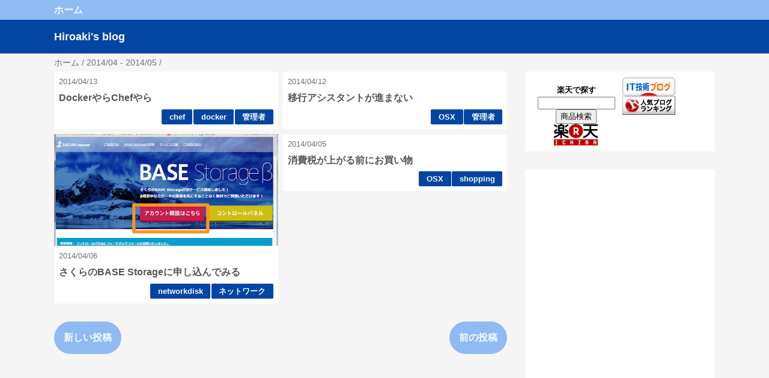

--- FILE ---
content_type: text/html; charset=UTF-8
request_url: https://blog.hiroaki.home.group.jp/2014/04/
body_size: 19672
content:
<!DOCTYPE html>
<html class='v2' dir='ltr' lang='ja' xmlns='http://www.w3.org/1999/xhtml' xmlns:b='http://www.google.com/2005/gml/b' xmlns:data='http://www.google.com/2005/gml/data' xmlns:expr='http://www.google.com/2005/gml/expr'>
<head>
<link href='https://www.blogger.com/static/v1/widgets/335934321-css_bundle_v2.css' rel='stylesheet' type='text/css'/>
<meta content='width=device-width,initial-scale=1.0,minimum-scale=1.0' name='viewport'/>
<meta content='Hiroaki Abe' name='author'/>
<meta content='on' http-equiv='x-dns-prefetch-control'/>
<link href='https://www.facebook.com' rel='dns-prefetch'/>
<meta content='516b4fb8a83b346d' name='y_key'/>
<meta content='C217FC3E4E01D15EBB107536F9EB770C' name='msvalidate.01'/>
<script async='true' src='https://cdnjs.cloudflare.com/ajax/libs/prettify/r298/prettify.js' type='text/javascript'></script>
<script async='true' src='https://cdnjs.cloudflare.com/ajax/libs/prettify/r298/lang-hs.js' type='text/javascript'></script>
<meta content='2UJ-WV2f5CABXNEtLqxjG8dehPxa-k4WhvyeFtDmBiQ' name='google-site-verification'/>
<!-- 六四天安门事件 1989/6/4 -->
<!-- blogger auto create.start -->
<meta content='text/html; charset=UTF-8' http-equiv='Content-Type'/>
<!--Can't find substitution for tag [blog.latencyHeadScript]-->
<!--Can't find substitution for tag [blog.mobileHeadScript]-->
<meta content='blogger' name='generator'/>
<link href='https://blog.hiroaki.home.group.jp/favicon.ico' rel='icon' type='image/x-icon'/>
<link href='https://blog.hiroaki.home.group.jp/2014/04/?m=1' rel='canonical'/>
<link rel="alternate" type="application/atom+xml" title="Hiroaki&#39;s blog - Atom" href="https://blog.hiroaki.home.group.jp/feeds/posts/default" />
<link rel="alternate" type="application/rss+xml" title="Hiroaki&#39;s blog - RSS" href="https://blog.hiroaki.home.group.jp/feeds/posts/default?alt=rss" />
<link rel="service.post" type="application/atom+xml" title="Hiroaki&#39;s blog - Atom" href="https://www.blogger.com/feeds/25697333/posts/default" />
<meta content='スマホやMacなどの話から、プログラミング、あるいはアフィリエイトなど、IT系のブログです。' name='description'/>
<meta content='http://blog.hiroaki.home.group.jp/2014/04/' property='og:url'/>
<meta content='Hiroaki&#39;s blog' property='og:title'/>
<meta content='スマホやMacなどの話から、プログラミング、あるいはアフィリエイトなど、IT系のブログです。' property='og:description'/>
<!--Can't find substitution for tag [blog.ieCssRetrofitLinks]-->
<!--[if IE]><script> (function() { var html5 = ("abbr,article,aside,audio,canvas,datalist,details," + "figure,footer,header,hgroup,mark,menu,meter,nav,output," + "progress,section,time,video").split(','); for (var i = 0; i < html5.length; i++) { document.createElement(html5[i]); } try { document.execCommand('BackgroundImageCache', false, true); } catch(e) {} })(); </script> <![endif]-->
<!-- blogger auto create.end -->
<!-- by QooQ.start -->
<title>2014/04 - 2014/05-Hiroaki's blog</title>
<meta content='article' property='og:type'/>
<meta content='Hiroaki&#39;s blog' property='og:site_name'/>
<meta content='summary_large_image' name='twitter:card'/>
<meta content='max-image-preview:large' name='robots'/>
<!-- by QooQ.end -->
<style id='page-skin-1' type='text/css'><!--
/*-----------------------------------------------------------------------------
Name:      QooQ
Version:   1.21
Author:    くうく堂
Copyright: くうく堂
Url:       https://qooq.dododori.com
Lisense:   カスタマイズは自由です.販売,再配布は禁止です
----------------------------------------------------------------------------- */
/*
<Group description="文字の色">
<Variable name="font.color" description="普通の文字色" type="color"
default="#555"/>
<Variable name="font.link" description="リンクの色" type="color"
default="#779cff"/>
<Variable name="font.light" description="うす文字の色" type="color"
default="#999"/>
</Group>
<Group description="ブランドカラー">
<Variable name="brand.color" description="ブランドカラー" type="color"
default="#aeddcd"/>
<Variable name="brand.font" description="ブランドカラー部分の文字色" type="color"
default="#fff"/>
<Variable name="brand.subcolor" description="ブランドサブカラー" type="color"
default="#ff9d76"/>
<Variable name="brand.subfont" description="ブランドサブカラー部分の文字色" type="color"
default="#ffffff"/>
</Group>
<Group description="背景色など">
<Variable name="other.topback" description="最背景色" type="color"
default="#f6f5f5"/>
<Variable name="other.back" description="コンテンツの背景色" type="color"
default="#fff"/>
<Variable name="other.border" description="関連記事などのうすい枠線" type="color"
default="#eee"/>
</Group>
*/
/****************************************
もくじ
１初期化処理-*基本いじらない
２全体設定
３ナビゲーション
４ヘッダー
５パンくずリスト
６記事一覧
７個別記事
８サイドバー
９フッター
10個別アイテム&#65288;タグクラウド&#65289;
*****************************************/
/****************************************
初期化処理-*基本いじらない
*****************************************/
abbr,address,article,aside,audio,b,blockquote,body,canvas,caption,cite,code,dd,del,details,dfn,div,dl,dt,em,fieldset,figcaption,figure,footer,form,h1,h2,h3,h4,h5,h6,header,hgroup,html,i,iframe,img,ins,kbd,label,legend,li,main,mark,menu,nav,object,ol,p,pre,q,samp,section,small,span,strong,sub,summary,sup,table,tbody,td,tfoot,th,thead,time,tr,ul,var,video{margin:0;padding:0;border:0;outline:0;font-size:100%;vertical-align:baseline;background:transparent}article,aside,details,figcaption,figure,footer,header,hgroup,main,menu,nav,section{display:block}blockquote,q{quotes:none}blockquote:after,blockquote:before,q:after,q:before{content:'';content:none}a{margin:0;padding:0;font-size:100%;vertical-align:baseline;background:transparent}ins{text-decoration:none}*,:after,:before{-webkit-box-sizing:border-box;-moz-box-sizing:border-box;-o-box-sizing:border-box;-ms-box-sizing:border-box;box-sizing:border-box}body{text-align:left;word-wrap:break-word;overflow-wrap:break-word;font-size:1pc;font-weight:500;line-height:1.2;min-width:60pc}.container{margin:auto;width:86%;min-width:60pc}a{text-decoration:none;color:inherit}img{height:auto;vertical-align:bottom}iframe,img{max-width:100%}.separator a{margin-left:0!important;margin-right:0!important}.separator a,.separator img{display:inline-block}.section{margin:0}.widget ol,.widget ul{padding:0}.widget-content li{list-style-type:none}.widget .post-body ol,.widget .post-body ul{padding-left:2em;padding-right:0}.Header h1{margin-bottom:0}.status-msg-wrap{margin:0}.status-msg-body{text-align:left}.status-msg-border{border:0}.status-msg-bg{background:0}.gsc-search-box{margin-bottom:0!important}table.gsc-search-box{background:#fff;border-radius:18px;max-width:16em}input.gsc-search-button{-webkit-appearance:none;-moz-appearance:none;appearance:none;padding:0 .8em;border:0;outline:0;margin-left:0!important;border-radius:18px;font-weight:700;height:2.5em;font-size:14px;cursor:pointer}.gsc-input{padding-right:0!important}input.gsc-input{-webkit-appearance:none;-moz-appearance:none;appearance:none;padding:0 1em;border:0;outline:0;background:#fff;border-radius:18px;height:2.5em;font-size:14px;width:100%}.cloud-label-widget-content{text-align:left}.label-size{font-size:80%!important;opacity:1!important;display:inline-block}@media(max-width:768px){body{font-size:14px;min-width:0}.container{width:96%;min-width:0}#navigation-label{display:block}#navigation-list{display:none}#navigation-button:checked~#navigation-list{display:flex}.twitter-timeline{width:770px!important}}@media(max-width:480px){#main.width-100 .container{width:100%}.width-100 #sub-content,.width-100 .breadcrumbs{width:96%;margin-right:auto;margin-left:auto}}
/****************************************
全体設定
*****************************************/
body{
font-family: "游ゴシック体", "Yu Gothic", YuGothic, "ヒラギノ角ゴシック Pro", "Hiragino Kaku Gothic Pro", 'メイリオ' , Meiryo , Osaka, "ＭＳ Ｐゴシック", "MS PGothic", sans-serif;
background: #f6f5f5;
color: #555555;
}
/* 2カラム設定 */
#main-inner{
display: flex;
}
#main-content{
margin-right: 30px;
width: calc(100% - 346px);
flex-shrink: 0;
}
#sub-content{
margin-top: 30px;
width: 316px;
flex-shrink: 0;
}
@media ( max-width : 768px ) {
#main-inner{
display: block;
}
#main-content{
margin-right: 0;
width: 100%;
}
#sub-content{
width: 100%;
}
}
/****************************************
ナビゲーション
*****************************************/
#navigation{
padding: .2em 0 .2em 0;
background: #8fbaf3;
color: #f2fcfc;
}
#navigation a{
color: inherit;
}
#navigation-button,
#navigation-label{
display: none;
}
#navigation-content ul{
display: flex;
flex-wrap: wrap;
}
#navigation-content li{
margin-right: 1em;
list-style: none;
}
#navigation-content li a{
font-weight: bold;
}
@media ( max-width : 768px ) {
#navigation-label{
display: block;
text-align: center;
}
#navigation-content{
display:none;
}
#navigation-button:checked ~ #navigation-content{
display: flex;
}
}
/****************************************
ヘッダー
*****************************************/
#header{
background: #0245a3;
color: #f2fcfc;
}
#header a{
color: inherit;
}
#header-inner{
padding: 1em 0 1em 0;
}
#header-img-wrapper{
text-align: center;
}
#header-img{
}
#header-title{
font-size: 110%;
font-weight: bold;
}
#header-text{
font-size: 80%;
font-weight: bold;
}
/****************************************
パンくずリスト
*****************************************/
.breadcrumbs{
line-height: 1;
font-size: 14px;
margin-top: 8px;
background: inherit;
color: #707070;
}
/* 404メッセージ */
.status-msg-wrap{
color:  #707070;
}
/****************************************
記事一覧
*****************************************/
#list{
display: flex;
flex-wrap: wrap;
justify-content: space-between;
align-items: flex-start;
}
#list a{
color: inherit;
}
.list-item{
flex-basis: 49.5%;
margin-top: 8px;
border-radius: 3px;
background: #ffffff;
}
.list-item-inner{
padding: .5em;
border-top: none;
}
.list-item-date{
color: #707070;
font-size: 80%;
}
.list-item-category{
display: flex;
flex-wrap: wrap;
justify-content: flex-end;
margin-top: .5em;
font-size: 80%;
font-weight: bold;
}
.list-item-category-item{
display: block;
margin-top: .1em;
margin-left: .1em;
padding: .3em 1em;
border-radius: 2px;
background: #0245a3;
color: #f2fcfc;
}
.list-item-img{
display: block;
width: 100%;
}
.list-item-title{
margin-top: .5em;
font-weight: bold;
}
@media ( max-width : 480px ) {
#list{
display: block;
}
}
/****************************************
個別記事
*****************************************/
#single{
padding: 2em;
margin-top: 8px;
background: #ffffff;
}
/* 個別記事見出し */
#singler-header{
}
#single-header-date{
font-size: 80%;
margin-top: 1.25em;
color: #707070;
}
#single-header-title{
font-size: 200%;
font-weight: bold;
}
#single-header .single-share{
margin-top: 1em;
}
#single-header-category{
display: flex;
flex-wrap: wrap;
justify-content: flex-end;
margin-top: .5em;
font-size: 80%;
font-weight: bold;
}
.single-header-category-item{
display: block;
margin-top: .1em;
margin-left: .1em;
padding: .3em 1em;
border-radius: 2px;
background: #0245a3;
color: #f2fcfc;
}
/* 広告の通知 */
#pr-label{
border: solid 1px;
padding: 1em;
text-align: center;
margin-top: 1em:
margin-bottom: 1em;
}
/* アドセンスのデザイン指定 */
#ad-1{
/* アドセンス広告1を使う場合有効にする */
margin-top: 1em;
overflow: hidden;
}
#ad-2{
margin-top: 2em;
overflow: hidden;
}
/* 個別記事本文 */
#single-content{
margin-top: 1em;
line-height: 1.8;
}
#single-content a{
color: #779cff;
}
#single-content h2{
font-size: 110%;
font-weight: bold;
padding: .5em;
margin-bottom: .8em;
margin-top: 2em;
border-radius: 2px;
background: #0245a3;
color: #f2fcfc;
}
#single-content h3{
font-weight: bold;
margin-bottom: .5em;
margin-top: 2em;
border-bottom: solid 2px #0245a3;
}
#single-content h4{
display: table;
padding: .2em 1em .2em 1em;
border-radius: 2px;
/*	background: #0245a3;
color: #f2fcfc; */
font-size: 150%;
}
#single-content blockquote{
margin: 1em;
display: flex;
}
#single-content blockquote:before{
content:'\201D';
font-size: 400%;
margin-top: -.25em;
line-height: 1;
}
/* ヨメレバ&#12539;カエレバ */
/* ===============消しちゃダメ============== */
/* kaereba/yomereba Customize Settings 1.0.0 ver */
/* Created by Cazuki Hoshina */
/* Copyright (c) @cazuki All rights Reserved. */
/* ======================================== */
.kaerebalink-box, .booklink-box {
width: 100%;
margin: 0 0 2rem;
padding: 1rem;
background: #ffffff;
border: 1px solid;
border-color: #eaeaea #dddddd #d0d0d0;
-webkit-border-radius: 3px;
-moz-border-radius: 3px;
border-radius: 3px;
box-sizing: border-box;
/zoom:1;
}
.kaerebalink-box:after, .booklink-box:after {
content:"";
display:block;
visibility:hidden;
height:0;
clear:both;
}
.kaerebalink-image, .booklink-image {
float:left;
width:128px;
margin:0;
text-align:center;
}
.kaerebalink-image img, .booklink-image img { width:128px; height:auto; }
.kaerebalink-info, .booklink-info { margin: 0 0 0 140px; line-height: 1.6rem; }
.kaerebalink-name, .booklink-name {
font-size: 1.0625rem;
font-weight: bold;
margin: 0;
}
.kaerebalink-name a, .booklink-name a { color: #2b2b2b; }
.kaerebalink-name a:hover, .booklink-name a:hover { text-decoration: underline; }
.kaerebalink-powered-date, .booklink-powered-date { font-size: 0.75rem; font-weight: normal; }
.kaerebalink-detail, .booklink-detail { font-size: 0.9375rem; margin: 0 0 0.5em; }
.kaerebalink-link1, .booklink-link2 { width:100%; }
.kaerebalink-link1 div, .booklink-link2 div {
float: left;
width: 49.5%;
margin-bottom: 1%;
font-size: 0.875rem;
font-weight: bold;
text-align: center;
box-sizing: border-box;
}
.kaerebalink-link1 div:nth-child(even), .booklink-link2 div:nth-child(even) { margin-left: 1%; }
.kaerebalink-link1 div a, .booklink-link2 div a { display:block; padding:3px 0; text-decoration:none; }
.shoplinkamazon a, .shoplinkrakuten a, .shoplinkrakukobo a, .shoplinkyahoo a, .shoplinkyahooAuc a,
.shoplinkseven a, .shoplinkbellemaison a, .shoplinkcecile a, .shoplinkkakakucom a,
.shoplinkkindle a, .shoplinkbk1 a, .shoplinkehon a, .shoplinkkino a,
.shoplinkjun a, .shoplinktoshokan a {
display:block;
text-decoration:none;
}
.shoplinkamazon a { color:#ffffff !important; background:#ff9900; }
.shoplinkkindle a { color:#ffffff !important; background:#1882c9; }
.shoplinkrakuten a { color:#ffffff !important; background:#bf0000; }
.shoplinkrakukobo a { color:#ffffff !important; background:#ff2626; }
.shoplinkyahoo a { color:#ffffff !important; background:#fc1d2f; }
.shoplinkyahooAuc a { color:#252525 !important; background:#ffdb00; }
.shoplinkseven a { color:#ffffff !important; background:#225093; }
.shoplinkbellemaison a { color:#ffffff !important; background:#83be00; }
.shoplinkcecile a { color:#ffffff !important; background:#6b053d; }
.shoplinkkakakucom a { color:#ffffff !important; background:#00138e; }
.shoplinkbk1 a { color:#ffffff !important; background:#0484d2; }
.shoplinkehon a { color:#ffffff !important; background:#00006a; }
.shoplinkkino a { color:#ffffff !important; background:#003e9d; }
.shoplinkjun a { color:#4b5854 !important; background:#d8c9b7; }
.shoplinktoshokan a { color:#ffffff !important; background:#29b6e9; }
.booklink-footer { clear:both !important; }
@media only screen and (min-width:460px) and (max-width:640px) {
.kaerebalink-link1 div, .booklink-link2 div { float: none; width: 100%; }
.kaerebalink-link1 div:nth-child(even), .booklink-link2 div:nth-child(even) { margin-left: 0; }
}
@media only screen and (max-width:459px) {
.kaerebalink-image, .booklink-image {
float:none;
width:100%;
margin:0;
text-align:center;
}
.kaerebalink-image img, .booklink-image img { width:180px; height:auto; }
.kaerebalink-info, .booklink-info { margin: 0; }
.kaerebalink-link1 div, .booklink-link2 div { float: none; width: 100%; font-size:150%; line-height: 200%;}
.kaerebalink-link1 div:nth-child(even), .booklink-link2 div:nth-child(even) { margin-left: 0; }
}
/* 個別記事下部 */
#single-footer{
}
/* SNSボタン */
#single-footer .single-share{
margin-top: 4em;
margin-bottom: 4em;
}
.single-share{
display: flex;
justify-content: center;
}
.single-share-facebook,
.single-share-twitter,
.single-share-hatena,
.single-share-pocket,
.single-share-line{
text-align: center;
font-weight: bold;
margin: 0 .3em;
border-radius: 3px;
display: block;
padding: .2em 1.5em;
color: white;
}
.single-share-facebook{
background: #3B5998;
}
.single-share-twitter{
background: #55acee;
}
.single-share-hatena{
background: #008fde;
}
.single-share-pocket{
background: #ef3f56;
}
.single-share-line{
background: #00B900;
}
/* 前後の記事 */
#blog-pager{
margin-top: 30px;
margin-bottom: 0;
}
#blog-pager-newer-link,
#blog-pager-older-link{
padding: 1em;
font-weight: bold;
border-radius: 2em;
background: #8fbaf3;
color: #f2fcfc;
}
/* コメント */
#comments{
margin-top: 2em;
}
/* フッターカテゴリ */
#single-footer-category{
margin-top: 2em;
}
.single-footer-category-item{
display: table;
margin: 1em auto 0 auto;
padding: 1em;
font-weight: bold;
border-radius: 3px;
background: #0245a3;
color: #f2fcfc;
}
/* 関連記事 */
#mrp-wrapper{
margin-top: 2em;
}
#mrp-title{
font-weight: bold;
}
#mrp-content{
display: flex;
flex-wrap: wrap;
}
.mrp-post{
position: relative;
flex-basis: 150px;
padding: .5em 1em;
margin: .1em;
border: solid 1px #eeeeee;
background: #ffffff;
}
.mrp-post-img{
display: block;
border-radius: 50%;
width: 72px;
height: 72px;
object-fit: cover;
margin: 0 auto 0 auto;
}
.mrp-post-title{
margin-top: .5em;
font-size: 80%;
font-weight: bold;
}
.mrp-post-link{
position: absolute;
top: 0;
left: 0;
width: 100%;
height: 100%;
}
@media ( max-width : 480px ) {
#single{
padding: 1.5em .5em .5em .5em;
border-left: none;
border-right: none;
}
}
/* カエレバ用CSSサンプル */
.kaerebalink-box,
.booklink-box,
.pochireba{
background: #f9f9f9;
margin: 1em 0;
padding: 1em;
min-height: 160px;
border: 5px #eee solid;
border-radius: 0.5em;
-webkit-box-shadow: 0 0 25px #f1f1f1 inset;
-moz-box-shadow: 0 0 25px #ddd inset;
-o-box-shadow: 0 0 25px #f1f1f1 inset;
box-shadow: 0 0 25px #f1f1f1 inset;
}
.kaerebalink-image,
.booklink-image,
.pochireba img{
width:30%;
float:left;
margin:0 1em 0 0;
text-align: center;
}
.kaerebalink-name a,
.booklink-name a,
.pochi_name a{
font-weight:bold;
font-size:1.2em;
}
.pochi_name a{
margin-bottom: 0.8em;
display: block;
}
.kaerebalink-powered-date,
.kaerebalink-detail,
.booklink-powered-date,
.booklink-detail,
.pochi_seller,
.pochi_time,
.pochi_post{
font-size:0.6em;
}
.kaerebalink-link1,
.booklink-link2{
margin-top:0.5em;
}
.kaerebalink-link1 div,
.booklink-link2 div{
display: inline-block!important;
font-size:0.8em!important;
margin-right:0.2em!important;
}
.kaerebalink-link1 div a,
.booklink-link2 div a{
display: block;
width: 12em;
text-align: center;
font-size: 1.3em;
background: #888;
color: #fff !important;
border-bottom: 5px #777 solid;
border-radius: 0.3em;
padding: 0.2em 0.7em;
text-decoration: none;
margin: 0 0.2em 0.7em 0;
line-height: 1.8;
}
.kaerebalink-link1 div a:hover,
.booklink-link2 div a:hover{
border-bottom-width: 3px;
color:#fff;
text-decoration: none;
position: relative;
bottom: -2px;
opacity: 0.6;
filter: alpha(opacity=60);
}
.booklink-link2 .shoplinkamazon a,
.booklink-link2 .shoplinkkindle a,
.kaerebalink-link1 .shoplinkamazon a{
background: #F0C600;
border-bottom-color: #D2B300;
color: black;
}
.booklink-link2 .shoplinkrakuten a,
.kaerebalink-link1 .shoplinkrakuten a{
background: #bf0000;
border-bottom-color: #800000;
}
.booklink-link2 .shoplinkyahoo a,
.kaerebalink-link1 .shoplinkyahoo a{
background: #7B6696;
border-bottom-color: #3B3049;
}
.booklink-link2 .shoplinkseven a,
.kaerebalink-link1 .shoplinkseven a{
background: #379300;
border-bottom-color: #5D8018;
}
.kaerebalink-link1 div a img{
margin:0;
}
.pochireba-footer,.booklink-footer{
clear:left;
}
@media screen and (max-width: 640px){
.kaerebalink-box,.booklink-box,.pochireba{
min-height:100px;
}
}
/****************************************
サイドバー
*****************************************/
#sub-content a{
color: #779cff;
}
#sub-content .widget{
background: #ffffff;
border-radius: 2px;
}
#sub-content .widget-content,
#sub-content .contact-form-widget{
padding: .5em;
}
#sub-content .widget h2{
padding: .4em;
background: #0245a3;
color: #f2fcfc;
}
/****************************************
フッター
*****************************************/
#footer{
margin-top: 30px;
background-color: #ffffff;
}
#footer a{
color: #779cff;
}
#footer-inner{
display: flex;
}
#footer-item1,
#footer-item2,
#footer-item3{
flex-basis: 29.3333%;
margin-left: 2%;
margin-right: 2%;
}
#footer .widget{
padding-top: 30px;
}
#footer .widget:last-child{
padding-bottom: 30px;
}
#copyright{
text-align: center;
font-size: 80%;
margin-top: 1em;
color: #707070;
}
#copyright:before{
content:"Copyright \0a9 ";
}
#copyright:after{
content:" All Rights Reserved.";
}
#designed-by{
text-align: center;
font-size: 80%;
margin-bottom: 1em;
color: #707070;
}
#designed-by:before{
content:"designed by ";
}
@media ( max-width : 768px ) {
#footer-inner{
display: block;
}
}
/****************************************
個別アイテム
*****************************************/
/* タグクラウド */
.label-size{
padding: .5em;
border-radius: 3px;
margin: .25em 0;
background: #8fbaf3;
color: #f2fcfc;
}
.label-size a{
color: inherit !important;
}
.widget h2{
font-size: 110%;
}
.widget h2,
.widget .widget-content{
font-weight: bold;
}
/*
.popular-posts a{
color: #555555 !important;
}
*/
.post-summary h3 a{
color: #555555 !important;
}
table.gsc-search-box{
border: solid 1px #eeeeee;
}
input.gsc-search-button{
background: #8fbaf3;
color: #f2fcfc;
}
input.gsc-input{
color: #555555;
}
/* カード全体像 */
.blogcard {
max-width: 100%;
margin-bottom: 30px;
padding: 10px;
border-radius: 2px;
border: 1px solid rgb(211,211,211);
box-shadow: 0 10px 6px -6px rgba(0,0,0,.1);
background: white;
color: rgb(51,51,51);
}
/* float親要素 */
.blogcard-content {
margin-bottom: 5px;
overflow: hidden;
}
/* 画像 */
.blogcard-image {
display: inline-block;
float: right; /* 画像を左に配置したい場合は left に変更 1/2 */
width: 100px; /* 画像の表示サイズ変更は数値をpxで変更 1/6 */
height: 100px; /* 画像の表示サイズ変更は数値をpxで変更 2/6 */
margin: 0 0 5px 5px; /* 画像を左に配置したい場合は 0 10px 5px 0 に変更 2/2 */
}
.blogcard-image-wrapper {
display: inline-block;
width: 100px; /* 画像の表示サイズ変更は数値をpxで変更 3/6 */
height: 100px; /* 画像の表示サイズ変更は数値をpxで変更 4/6 */
}
.blogcard-image-wrapper img {
width: 100px; /* 画像の表示サイズ変更は数値をpxで変更 5/6 */
height: 100px; /* 画像の表示サイズ変更は数値をpxで変更 6/6 */
object-fit: cover;
object-position: center center;
}
/* タイトル */
.blogcard-title {
margin: 0 !important;
font-weight: bold;
font-size: 15px;
line-height: 1.4;
}
.blogcard-title a {
color: rgb(61,63,68);
word-break: break-all;
}
.blogcard-title a:hover {
text-decoration: underline;
}
/* 引用 */
.blogcard blockquote {
position: static;
margin: 0;
padding: 0;
border: 0;
background: transparent; /* ブログテンプレートに背景に関する強制力の強い指定がある場合には transparent の直後に !important を付けてください */
}
.blogcard blockquote::before,
.blogcard blockquote::after {
content: none;
}
/* 記事概要 */
.blogcard-description {
margin: 1em 0 !important;
font-size: 13px;
line-height: 1.5 !important;
}
/* フッター(元記事サイト名とリンク) */
.blogcard-footer {
font-size: 12px;
}
.blogcard-footer a {
color: rgb(154,165,171);
text-decoration: underline;
}
.blogcard-footer a img {
margin-right: 5px;
}
--></style>
<script>
//<![CDATA[
//mrp-v1.04
var relatedAry=new Array;function mrp_input(e){for(var t=0;t<e.feed.entry.length;t++){var r=new Object,n=e.feed.entry[t];r.title=n.title.$t;try{r.thumbnail=n.media$thumbnail.url}catch(e){r.thumbnail="noneImage"}for(var l=0;l<n.link.length;l++)if("alternate"==n.link[l].rel){r.link=n.link[l].href;break}for(var i=0,m=0;m<relatedAry.length;m++)if(r.link==relatedAry[m].link){i=1;break}i||relatedAry.push(r)}}function mrp_output(e){for(var t,r,n,l,a,i=mrpMax<relatedAry.length?mrpMax:relatedAry.length,d=document.getElementById("mrp-content"),m=[],s=0;m.push(s++)<relatedAry.length;);if(m=m.sort(function(){return Math.random()-.5}),relatedAry.length<=1)(a=document.createElement("p")).textContent="関連する記事はありません。",d.appendChild(a);else for(var p=0;p<i;p++)t=relatedAry[m[p]],mrpPosturl!=t.link&&((r=document.createElement("div")).setAttribute("class","mrp-post"),"noneImage"!=t.thumbnail&&((n=document.createElement("img")).setAttribute("src",t.thumbnail),n.setAttribute("class","mrp-post-img"),r.appendChild(n)),(a=document.createElement("p")).setAttribute("class","mrp-post-title"),a.textContent=t.title,r.appendChild(a),(l=document.createElement("a")).setAttribute("href",t.link),l.setAttribute("class","mrp-post-link"),r.appendChild(l),d.appendChild(r))}
//]]>
</script>
<script type='text/javascript'>
        (function(i,s,o,g,r,a,m){i['GoogleAnalyticsObject']=r;i[r]=i[r]||function(){
        (i[r].q=i[r].q||[]).push(arguments)},i[r].l=1*new Date();a=s.createElement(o),
        m=s.getElementsByTagName(o)[0];a.async=1;a.src=g;m.parentNode.insertBefore(a,m)
        })(window,document,'script','https://www.google-analytics.com/analytics.js','ga');
        ga('create', 'UA-306762-5', 'auto', 'blogger');
        ga('blogger.send', 'pageview');
      </script>
<script async='async' src='//accaii.com/cd10c31/script.js'></script>
<link href='https://www.blogger.com/dyn-css/authorization.css?targetBlogID=25697333&amp;zx=eb9b8d7f-65d2-4a84-8c36-0ce5bb228943' media='none' onload='if(media!=&#39;all&#39;)media=&#39;all&#39;' rel='stylesheet'/><noscript><link href='https://www.blogger.com/dyn-css/authorization.css?targetBlogID=25697333&amp;zx=eb9b8d7f-65d2-4a84-8c36-0ce5bb228943' rel='stylesheet'/></noscript>
<meta name='google-adsense-platform-account' content='ca-host-pub-1556223355139109'/>
<meta name='google-adsense-platform-domain' content='blogspot.com'/>

<!-- data-ad-client=ca-pub-4190271801722151 -->

</head>
<body>
<div id='navigation'>
<div class='container'>
<label for='navigation-button' id='navigation-label'>=</label>
<input id='navigation-button' type='checkbox'/>
<div id='navigation-content'>
<div class='section' id='ナビゲーション'><div class='widget PageList' data-version='1' id='PageList1'>
<div class='widget-content'>
<ul>
<li><a href='https://blog.hiroaki.home.group.jp/'>ホーム</a></li>
</ul>
<div class='clear'></div>
</div>
</div></div>
</div>
</div>
</div>
<div id='header'>
<div class='section' id='ヘッダー'><div class='widget Header' data-version='1' id='Header1'>
<div id='header-inner'>
<div class='container'>
<h1 id='header-title'><a href='https://blog.hiroaki.home.group.jp/'>Hiroaki's blog</a></h1>
</div>
</div>
</div></div>
</div>
<div class='' id='main'>
<div class='container'>
<div id='main-inner'>
<div id='main-content'>
<div class='section' id='記事表示部分'><div class='widget Blog' data-version='1' id='Blog1'>
<div class='breadcrumbs' itemscope='itemscope' itemtype='http://schema.org/BreadcrumbList'>
<span itemprop='itemListElement' itemscope='itemscope' itemtype='http://schema.org/ListItem'>
<a href='https://blog.hiroaki.home.group.jp/' itemprop='item'>
<span itemprop='name'>ホーム</span>
</a>
<meta content='1' itemprop='position'/>
</span> / 
  
<span itemprop='itemListElement' itemscope='itemscope' itemtype='http://schema.org/ListItem'>
<a href='https://blog.hiroaki.home.group.jp/2014/04/' itemprop='item'>
<span itemprop='name'>2014/04 - 2014/05</span>
</a>
<meta content='2' itemprop='position'/>
</span> / 
    
</div>
<div id='list'>
<article class='list-item'>
<script type='text/javascript'>var jsdate = "2014/04/13"</script>
<div class='list-item-inner'>
<p class='list-item-date'><script type='text/javascript'>document.write(jsdate)</script></p>
<h3 class='list-item-title'><a href='https://blog.hiroaki.home.group.jp/2014/04/dockerchef.html'>DockerやらChefやら</a></h3>
<p class='list-item-category'>
<span class='list-item-category-item'><a href='https://blog.hiroaki.home.group.jp/search/label/chef'>chef</a></span>
<span class='list-item-category-item'><a href='https://blog.hiroaki.home.group.jp/search/label/docker'>docker</a></span>
<span class='list-item-category-item'><a href='https://blog.hiroaki.home.group.jp/search/label/%E7%AE%A1%E7%90%86%E8%80%85'>管理者</a></span>
</p>
</div>
</article>
<article class='list-item'>
<script type='text/javascript'>var jsdate = "2014/04/12"</script>
<div class='list-item-inner'>
<p class='list-item-date'><script type='text/javascript'>document.write(jsdate)</script></p>
<h3 class='list-item-title'><a href='https://blog.hiroaki.home.group.jp/2014/04/blog-post_12.html'>移行アシスタントが進まない</a></h3>
<p class='list-item-category'>
<span class='list-item-category-item'><a href='https://blog.hiroaki.home.group.jp/search/label/OSX'>OSX</a></span>
<span class='list-item-category-item'><a href='https://blog.hiroaki.home.group.jp/search/label/%E7%AE%A1%E7%90%86%E8%80%85'>管理者</a></span>
</p>
</div>
</article>
<article class='list-item'>
<script type='text/javascript'>var jsdate = "2014/04/06"</script>
<a href='https://blog.hiroaki.home.group.jp/2014/04/base-storage.html'>
<img class='list-item-img' src='https://blogger.googleusercontent.com/img/b/R29vZ2xl/AVvXsEgKSVFS8Bhru8_Bl5ouE7My5Anq_Htl0Wjx5W7I8Uqk9lpHnqw9Jn9YhamTFvAOyzsgp8Hee8MZ7g8KiHOdwhweMm2QIzSlVgWV5ImhZtFJvceK3Bsl0MaUhJ3SZUAAh41V4xW4/w480-h240-p-k-no-nu/%E3%82%B9%E3%82%AF%E3%83%AA%E3%83%BC%E3%83%B3%E3%82%B7%E3%83%A7%E3%83%83%E3%83%88_2014-04-06_16_04_58.png'/>
</a>
<div class='list-item-inner'>
<p class='list-item-date'><script type='text/javascript'>document.write(jsdate)</script></p>
<h3 class='list-item-title'><a href='https://blog.hiroaki.home.group.jp/2014/04/base-storage.html'>さくらのBASE Storageに申し込んでみる</a></h3>
<p class='list-item-category'>
<span class='list-item-category-item'><a href='https://blog.hiroaki.home.group.jp/search/label/networkdisk'>networkdisk</a></span>
<span class='list-item-category-item'><a href='https://blog.hiroaki.home.group.jp/search/label/%E3%83%8D%E3%83%83%E3%83%88%E3%83%AF%E3%83%BC%E3%82%AF'>ネットワーク</a></span>
</p>
</div>
</article>
<article class='list-item'>
<script type='text/javascript'>var jsdate = "2014/04/05"</script>
<div class='list-item-inner'>
<p class='list-item-date'><script type='text/javascript'>document.write(jsdate)</script></p>
<h3 class='list-item-title'><a href='https://blog.hiroaki.home.group.jp/2014/04/blog-post.html'>消費税が上がる前にお買い物</a></h3>
<p class='list-item-category'>
<span class='list-item-category-item'><a href='https://blog.hiroaki.home.group.jp/search/label/OSX'>OSX</a></span>
<span class='list-item-category-item'><a href='https://blog.hiroaki.home.group.jp/search/label/shopping'>shopping</a></span>
</p>
</div>
</article>
</div>
<div class='blog-pager' id='blog-pager'>
<span id='blog-pager-newer-link'>
<a class='blog-pager-newer-link' href='https://blog.hiroaki.home.group.jp/search?updated-max=2017-02-25T19:32:00%2B09:00&max-results=100&reverse-paginate=true' id='Blog1_blog-pager-newer-link' title='新しい投稿'>新しい投稿</a>
</span>
<span id='blog-pager-older-link'>
<a class='blog-pager-older-link' href='https://blog.hiroaki.home.group.jp/search?updated-max=2014-04-05T21:29:00%2B09:00' id='Blog1_blog-pager-older-link' title='前の投稿'>前の投稿</a>
</span>
</div>
<div class='clear'></div>
</div></div>
</div>
<div id='sub-content'>
<div class='section' id='サイドバー'><div class='widget HTML' data-version='1' id='HTML1'>
<div class='widget-content'>
<!--
<script type='text/javascript'>amzn_assoc_ad_type ='responsive_search_widget'; amzn_assoc_tracking_id ='kinkyou-22'; amzn_assoc_marketplace ='amazon'; amzn_assoc_region ='JP'; amzn_assoc_placement =''; amzn_assoc_search_type = 'search_widget';amzn_assoc_width ='300'; amzn_assoc_height ='250'; amzn_assoc_default_search_category =''; amzn_assoc_default_search_key ='';amzn_assoc_theme ='light'; amzn_assoc_bg_color ='FFFFFF'; </script><script src='//z-fe.amazon-adsystem.com/widgets/q?ServiceVersion=20070822&amp;Operation=GetScript&amp;ID=OneJS&amp;WS=1&amp;Marketplace=JP'></script>
<br />
<a href='http://hb.afl.rakuten.co.jp/hsc/0855c014.bad04473.07e755b4.ecd8677a/' target='_blank'><img border='0' src='https://hbb.afl.rakuten.co.jp/hsb/0855c014.bad04473.07e755b4.ecd8677a/'/></a>
-->
<table>
<tbody>
<tr>
<td>
<div align='center'><form action='https://pt.afl.rakuten.co.jp/c/08570b51.91c5da92/' name='rsearch' method='get' accept-charset='EUC-JP' ><input value='2' name='sv' type='hidden'/><input value='0' name='p' type='hidden'/><table border='0' cellpadding='1' cellspacing='0' width='150' bgcolor='#bf0000'><tbody><tr><td align='center'><table border='0' cellpadding='3' cellspacing='0' width='100%' bgcolor='#ffffff'><tbody><tr><td bgcolor='#bf0000' align='center'><b><font color='#000000' size='2'>楽天で探す</font></b></td></tr><tr bgcolor='#fffcdd'><td nowrap='nowrap' align='center'><input value='' name='sitem' size='14' type='text'/></td></tr><tr bgcolor='#fffcdd'><td align='center'><input value='商品検索' name='submit' onclick='document.charset="EUC-JP";document.rsearch.submit();document.charset="UTF-8";' type='submit'/></td></tr><tr><td nowrap='nowrap' align='center'><img border='0' alt='楽天市場' width='80' src='https://image.rakuten.co.jp/com/img/logo/base/w080.gif' height='36'/></td></tr></tbody></table></td></tr></tbody></table></form></div>
</td>
<td>
<a href="http://it.blogmura.com/" target='_blank'><img alt="にほんブログ村 ＩＴ技術ブログへ" border="0" height="31" src="https://lh3.googleusercontent.com/blogger_img_proxy/AEn0k_sAusSxBpEm5vtHO8oATrCb__b6uHCtvZKGzlPUa0uPGIDSrwanq_m_AuX6MvCohbkPUsgLFZ47Uo6DEpxrOjsYc_ShuaH9rO4=s0-d" width="88"></a><br />
<a href='http://blog.with2.net/link.php?1557378' title='人気ブログランキングへ' target='_blank'><img src="https://lh3.googleusercontent.com/blogger_img_proxy/AEn0k_vYUqa8t5kkN5H5w4MMeoolMvW9BXIpcX3-dzjCZxrPoUQJ4sQI7i9HORlAVXqdqfslBzwb9RJbyK36bkVaP7IVj0tdzn3iZ3oPOSr-Y83fyrA=s0-d" width="88" height="31" border="0"></a>
<!--
<br />
<p><a href='http://feeds.feedburner.com/HiroakisBlog'><img src='http://feeds.feedburner.com/~fc/HiroakisBlog?bg=FFFFCC&amp;amp;fg=0033FF&amp;amp;anim=1' height='26' width='88' style='border:0' alt='' /></a>
-->

</td>
</tr>
</tbody>
</table>
</div>
<div class='clear'></div>
</div><div class='widget HTML' data-version='1' id='HTML5'>
<div class='widget-content'>
<script async="async" src="https://pagead2.googlesyndication.com/pagead/js/adsbygoogle.js"></script>
<!-- blogger-side -->
<ins class="adsbygoogle"
     style="display:block"
     data-ad-client="ca-pub-4190271801722151"
     data-ad-slot="1477214266"
     data-ad-format="auto"
     data-full-width-responsive="true"></ins>
<script>
     (adsbygoogle = window.adsbygoogle || []).push({});
</script>
</div>
<div class='clear'></div>
</div><div class='widget PopularPosts' data-version='1' id='PopularPosts1'>
<h2>人気の投稿</h2>
<div class='widget-content popular-posts'>
<ul>
<li>
<div class='item-content'>
<div class='item-thumbnail'>
<a href='https://blog.hiroaki.home.group.jp/2009/05/ajpreadheader-ajpilinkreceive-failed.html' target='_blank'>
<img alt='' border='0' src='https://blogger.googleusercontent.com/img/b/R29vZ2xl/AVvXsEga71pCzaQwe9aVnqor-oRzOUS-qU3dUZjMb-IjlvkTE7IIDuvB_g9U8xsSDgtZ3njXA8if2AuXYxm9FoHV7nAphBDh27bOx1QUNsrI71sbYT1DjV6mXUBhQiQ8jxbOB2bYmtyp/w72-h72-p-k-no-nu/http-500-error.jpg'/>
</a>
</div>
<div class='item-title'><a href='https://blog.hiroaki.home.group.jp/2009/05/ajpreadheader-ajpilinkreceive-failed.html'>ajp_read_header: ajp_ilink_receive failed</a></div>
<div class='item-snippet'>CentOS 5.2(32bit)で&#12289;Tomcat5.5をSun版JDK1.5で動かし&#12289;Apache Httpd Serverとmod_proxy_ajpで連携している環境&#12290;  たまにTomcat上のアプリの反応がなくなるので&#12289;調べたところ&#12289;ajp_read_header: aj...</div>
</div>
<div style='clear: both;'></div>
</li>
<li>
<div class='item-content'>
<div class='item-thumbnail'>
<a href='https://blog.hiroaki.home.group.jp/2020/10/apache-httpclientkeep-alive.html' target='_blank'>
<img alt='' border='0' src='https://blogger.googleusercontent.com/img/b/R29vZ2xl/AVvXsEjdtqijLcTtey6iJihser8LVSS-5XH_rwFVTCbBOOV7uogJvOL_NnPrPBnm2Xg2ibChP4OukTViK4H-77ysE_Dw3dbHW7BRrM6ObC1MZUw17Pat2oQd1YHrsNC-AhcKCHN01_Rd/w72-h72-p-k-no-nu/feather.jpg'/>
</a>
</div>
<div class='item-title'><a href='https://blog.hiroaki.home.group.jp/2020/10/apache-httpclientkeep-alive.html'>Apache HttpClientでKeep-Aliveを設定する</a></div>
<div class='item-snippet'> プログラムから外部のWeb APIを呼び出すことはよくあることで&#12289;HttpURLConnectionクラスを使ったり&#12289; OkHttp などのライブラリを使ったりするようです&#12290;ちょっと古い&#65311; HttpClient を使っているプロジェクトで&#12289;HTTPのKeep Aliveを見直す...</div>
</div>
<div style='clear: both;'></div>
</li>
<li>
<div class='item-content'>
<div class='item-thumbnail'>
<a href='https://blog.hiroaki.home.group.jp/2017/04/spring-boot.html' target='_blank'>
<img alt='' border='0' src='https://blogger.googleusercontent.com/img/b/R29vZ2xl/AVvXsEjlCFlBOIciSaKvabjPo64Yd6_-jKAGj-hrOsA1az40Mh3gRJRu3m5_Bu17Z8-gFnRmZDaI1w0RhwgkFOqZRLiQiWNDAllnEXh_uy0llkxRX20Ds-DSBntAuBCNIAOY1R3kseMS/w72-h72-p-k-no-nu/letters.jpg'/>
</a>
</div>
<div class='item-title'><a href='https://blog.hiroaki.home.group.jp/2017/04/spring-boot.html'>Spring Bootで日本語パラメータが文字化けする</a></div>
<div class='item-snippet'>日本語が文字化け  とても便利な Spring Boot &#12290;改修予算がなくてオワコンのstrutsを使い続けなければならないプロジェクトが続いていたので&#12289;ようやくまともな世界に移れた!と思ったら&#12289;まさかの文字化け問題 orz    デフォルトは化けない  Spring Bootの...</div>
</div>
<div style='clear: both;'></div>
</li>
<li>
<div class='item-content'>
<div class='item-thumbnail'>
<a href='https://blog.hiroaki.home.group.jp/2025/05/usbbtu01-iphoneusb.html' target='_blank'>
<img alt='' border='0' src='https://blogger.googleusercontent.com/img/b/R29vZ2xl/AVvXsEjLZZWEmszPAhhZbQk3-Xj8MqAo75FbMV0sR6iZajocqunh-bgTipPUObtMrXRkPUy1nHBAfU13d_PtfnwNS0kYlBYQhZNw9zDUZWU-o8ES5sR-OjPmx4rl_fPTRZibN50SqgizPE6-tB4pBwj6DHxvNGtd53jWqXORmIUKbhRuKeQfIQNl_g-h/w72-h72-p-k-no-nu/BTU01.webp'/>
</a>
</div>
<div class='item-title'><a href='https://blog.hiroaki.home.group.jp/2025/05/usbbtu01-iphoneusb.html'>USBメモリ&#12539;BTU01口コミ 評判比較&#65372;iPhoneの容量不足をUSBメモリで解決</a></div>
<div class='item-snippet'>スマホの容量不足や写真&#12539;動画のバックアップに困っていませんか&#65311;&#12300;BASETEC BTU01&#12301;は&#12289;iPhone&#12539;Android&#12539;PCすべてに使える3in1設計のUSBメモリで&#12289;最大512GBまで選べる大容量タイプもあり&#12289;持ち運びもラクラクです&#12290;面倒な設定は不要で&#12289;専用アプリと連携す...</div>
</div>
<div style='clear: both;'></div>
</li>
<li>
<div class='item-content'>
<div class='item-thumbnail'>
<a href='https://blog.hiroaki.home.group.jp/2023/07/amazon-linux-2023sshd.html' target='_blank'>
<img alt='' border='0' src='https://blogger.googleusercontent.com/img/b/R29vZ2xl/AVvXsEjCrBNaxH2sqYsIrYVGSBLE3P2hS2nGh6b9ClhJu4UDqkCyh60PAhuO3ehVfMFieXWjCi5G1iAZrvpRyg3tExQ-J05AnmSOPPfwHW1EP0d82oT1bxvJmqIECtxRBGpX1KnQMkZFUED-vqvyuUdR0QunrJllGUK1M1rmnTCgSoL4-_XJ-izOCnd_/w72-h72-p-k-no-nu/remote-access.jpg'/>
</a>
</div>
<div class='item-title'><a href='https://blog.hiroaki.home.group.jp/2023/07/amazon-linux-2023sshd.html'>Amazon Linux 2023の #sshd の設定変更方法</a></div>
<div class='item-snippet'> Amazon Linux 2023 のsshまわりでいろいろ調べる羽目になったので&#12289;簡単にまとめ&#12290;   設定は/etc/ssh/sshd_config.d/に置く  crypto-policiesが&#8230;とかあったりしますが&#12289;/etc/ssh/sshd_config.d/ 以下に設...</div>
</div>
<div style='clear: both;'></div>
</li>
</ul>
<div class='clear'></div>
</div>
</div><div class='widget HTML' data-version='1' id='HTML3'>
<div class='widget-content'>
<div id='fb-root'></div>
<script>(function(d, s, id) {
  var js, fjs = d.getElementsByTagName(s)[0];
  if (d.getElementById(id)) return;
  js = d.createElement(s); js.id = id;
  js.src = '//connect.facebook.net/ja_JP/sdk.js#xfbml=1&version=v2.8&appId=231517090632521';
  fjs.parentNode.insertBefore(js, fjs);
}(document, "script", "facebook-jssdk"));</script>
<div class='fb-page' data-href='https://www.facebook.com/Hiroakis-blog-357266587978539/' data-tabs='timeline' data-width='240' data-height='400' data-small-header='true' data-adapt-container-width='true' data-hide-cover='true' data-show-facepile='true'><blockquote cite='https://www.facebook.com/Hiroakis-blog-357266587978539/' class='fb-xfbml-parse-ignore'><a href='https://www.facebook.com/Hiroakis-blog-357266587978539/'>Hiroaki's blog</a></blockquote></div>
</div>
<div class='clear'></div>
</div><div class='widget BlogArchive' data-version='1' id='BlogArchive1'>
<h2>ブログ アーカイブ</h2>
<div class='widget-content'>
<div id='ArchiveList'>
<div id='BlogArchive1_ArchiveList'>
<ul class='hierarchy'>
<li class='archivedate collapsed'>
<a class='toggle' href='javascript:void(0)'>
<span class='zippy'>

        &#9658;&#160;
      
</span>
</a>
<a class='post-count-link' href='https://blog.hiroaki.home.group.jp/2026/'>
2026
</a>
<span class='post-count' dir='ltr'>(1)</span>
<ul class='hierarchy'>
<li class='archivedate collapsed'>
<a class='toggle' href='javascript:void(0)'>
<span class='zippy'>

        &#9658;&#160;
      
</span>
</a>
<a class='post-count-link' href='https://blog.hiroaki.home.group.jp/2026/01/'>
1月
</a>
<span class='post-count' dir='ltr'>(1)</span>
</li>
</ul>
</li>
</ul>
<ul class='hierarchy'>
<li class='archivedate collapsed'>
<a class='toggle' href='javascript:void(0)'>
<span class='zippy'>

        &#9658;&#160;
      
</span>
</a>
<a class='post-count-link' href='https://blog.hiroaki.home.group.jp/2025/'>
2025
</a>
<span class='post-count' dir='ltr'>(5)</span>
<ul class='hierarchy'>
<li class='archivedate collapsed'>
<a class='toggle' href='javascript:void(0)'>
<span class='zippy'>

        &#9658;&#160;
      
</span>
</a>
<a class='post-count-link' href='https://blog.hiroaki.home.group.jp/2025/08/'>
8月
</a>
<span class='post-count' dir='ltr'>(1)</span>
</li>
</ul>
<ul class='hierarchy'>
<li class='archivedate collapsed'>
<a class='toggle' href='javascript:void(0)'>
<span class='zippy'>

        &#9658;&#160;
      
</span>
</a>
<a class='post-count-link' href='https://blog.hiroaki.home.group.jp/2025/06/'>
6月
</a>
<span class='post-count' dir='ltr'>(1)</span>
</li>
</ul>
<ul class='hierarchy'>
<li class='archivedate collapsed'>
<a class='toggle' href='javascript:void(0)'>
<span class='zippy'>

        &#9658;&#160;
      
</span>
</a>
<a class='post-count-link' href='https://blog.hiroaki.home.group.jp/2025/05/'>
5月
</a>
<span class='post-count' dir='ltr'>(2)</span>
</li>
</ul>
<ul class='hierarchy'>
<li class='archivedate collapsed'>
<a class='toggle' href='javascript:void(0)'>
<span class='zippy'>

        &#9658;&#160;
      
</span>
</a>
<a class='post-count-link' href='https://blog.hiroaki.home.group.jp/2025/01/'>
1月
</a>
<span class='post-count' dir='ltr'>(1)</span>
</li>
</ul>
</li>
</ul>
<ul class='hierarchy'>
<li class='archivedate collapsed'>
<a class='toggle' href='javascript:void(0)'>
<span class='zippy'>

        &#9658;&#160;
      
</span>
</a>
<a class='post-count-link' href='https://blog.hiroaki.home.group.jp/2024/'>
2024
</a>
<span class='post-count' dir='ltr'>(8)</span>
<ul class='hierarchy'>
<li class='archivedate collapsed'>
<a class='toggle' href='javascript:void(0)'>
<span class='zippy'>

        &#9658;&#160;
      
</span>
</a>
<a class='post-count-link' href='https://blog.hiroaki.home.group.jp/2024/12/'>
12月
</a>
<span class='post-count' dir='ltr'>(1)</span>
</li>
</ul>
<ul class='hierarchy'>
<li class='archivedate collapsed'>
<a class='toggle' href='javascript:void(0)'>
<span class='zippy'>

        &#9658;&#160;
      
</span>
</a>
<a class='post-count-link' href='https://blog.hiroaki.home.group.jp/2024/10/'>
10月
</a>
<span class='post-count' dir='ltr'>(1)</span>
</li>
</ul>
<ul class='hierarchy'>
<li class='archivedate collapsed'>
<a class='toggle' href='javascript:void(0)'>
<span class='zippy'>

        &#9658;&#160;
      
</span>
</a>
<a class='post-count-link' href='https://blog.hiroaki.home.group.jp/2024/09/'>
9月
</a>
<span class='post-count' dir='ltr'>(2)</span>
</li>
</ul>
<ul class='hierarchy'>
<li class='archivedate collapsed'>
<a class='toggle' href='javascript:void(0)'>
<span class='zippy'>

        &#9658;&#160;
      
</span>
</a>
<a class='post-count-link' href='https://blog.hiroaki.home.group.jp/2024/08/'>
8月
</a>
<span class='post-count' dir='ltr'>(2)</span>
</li>
</ul>
<ul class='hierarchy'>
<li class='archivedate collapsed'>
<a class='toggle' href='javascript:void(0)'>
<span class='zippy'>

        &#9658;&#160;
      
</span>
</a>
<a class='post-count-link' href='https://blog.hiroaki.home.group.jp/2024/05/'>
5月
</a>
<span class='post-count' dir='ltr'>(1)</span>
</li>
</ul>
<ul class='hierarchy'>
<li class='archivedate collapsed'>
<a class='toggle' href='javascript:void(0)'>
<span class='zippy'>

        &#9658;&#160;
      
</span>
</a>
<a class='post-count-link' href='https://blog.hiroaki.home.group.jp/2024/01/'>
1月
</a>
<span class='post-count' dir='ltr'>(1)</span>
</li>
</ul>
</li>
</ul>
<ul class='hierarchy'>
<li class='archivedate collapsed'>
<a class='toggle' href='javascript:void(0)'>
<span class='zippy'>

        &#9658;&#160;
      
</span>
</a>
<a class='post-count-link' href='https://blog.hiroaki.home.group.jp/2023/'>
2023
</a>
<span class='post-count' dir='ltr'>(6)</span>
<ul class='hierarchy'>
<li class='archivedate collapsed'>
<a class='toggle' href='javascript:void(0)'>
<span class='zippy'>

        &#9658;&#160;
      
</span>
</a>
<a class='post-count-link' href='https://blog.hiroaki.home.group.jp/2023/07/'>
7月
</a>
<span class='post-count' dir='ltr'>(1)</span>
</li>
</ul>
<ul class='hierarchy'>
<li class='archivedate collapsed'>
<a class='toggle' href='javascript:void(0)'>
<span class='zippy'>

        &#9658;&#160;
      
</span>
</a>
<a class='post-count-link' href='https://blog.hiroaki.home.group.jp/2023/06/'>
6月
</a>
<span class='post-count' dir='ltr'>(1)</span>
</li>
</ul>
<ul class='hierarchy'>
<li class='archivedate collapsed'>
<a class='toggle' href='javascript:void(0)'>
<span class='zippy'>

        &#9658;&#160;
      
</span>
</a>
<a class='post-count-link' href='https://blog.hiroaki.home.group.jp/2023/04/'>
4月
</a>
<span class='post-count' dir='ltr'>(1)</span>
</li>
</ul>
<ul class='hierarchy'>
<li class='archivedate collapsed'>
<a class='toggle' href='javascript:void(0)'>
<span class='zippy'>

        &#9658;&#160;
      
</span>
</a>
<a class='post-count-link' href='https://blog.hiroaki.home.group.jp/2023/02/'>
2月
</a>
<span class='post-count' dir='ltr'>(1)</span>
</li>
</ul>
<ul class='hierarchy'>
<li class='archivedate collapsed'>
<a class='toggle' href='javascript:void(0)'>
<span class='zippy'>

        &#9658;&#160;
      
</span>
</a>
<a class='post-count-link' href='https://blog.hiroaki.home.group.jp/2023/01/'>
1月
</a>
<span class='post-count' dir='ltr'>(2)</span>
</li>
</ul>
</li>
</ul>
<ul class='hierarchy'>
<li class='archivedate collapsed'>
<a class='toggle' href='javascript:void(0)'>
<span class='zippy'>

        &#9658;&#160;
      
</span>
</a>
<a class='post-count-link' href='https://blog.hiroaki.home.group.jp/2022/'>
2022
</a>
<span class='post-count' dir='ltr'>(7)</span>
<ul class='hierarchy'>
<li class='archivedate collapsed'>
<a class='toggle' href='javascript:void(0)'>
<span class='zippy'>

        &#9658;&#160;
      
</span>
</a>
<a class='post-count-link' href='https://blog.hiroaki.home.group.jp/2022/12/'>
12月
</a>
<span class='post-count' dir='ltr'>(1)</span>
</li>
</ul>
<ul class='hierarchy'>
<li class='archivedate collapsed'>
<a class='toggle' href='javascript:void(0)'>
<span class='zippy'>

        &#9658;&#160;
      
</span>
</a>
<a class='post-count-link' href='https://blog.hiroaki.home.group.jp/2022/10/'>
10月
</a>
<span class='post-count' dir='ltr'>(1)</span>
</li>
</ul>
<ul class='hierarchy'>
<li class='archivedate collapsed'>
<a class='toggle' href='javascript:void(0)'>
<span class='zippy'>

        &#9658;&#160;
      
</span>
</a>
<a class='post-count-link' href='https://blog.hiroaki.home.group.jp/2022/09/'>
9月
</a>
<span class='post-count' dir='ltr'>(1)</span>
</li>
</ul>
<ul class='hierarchy'>
<li class='archivedate collapsed'>
<a class='toggle' href='javascript:void(0)'>
<span class='zippy'>

        &#9658;&#160;
      
</span>
</a>
<a class='post-count-link' href='https://blog.hiroaki.home.group.jp/2022/08/'>
8月
</a>
<span class='post-count' dir='ltr'>(1)</span>
</li>
</ul>
<ul class='hierarchy'>
<li class='archivedate collapsed'>
<a class='toggle' href='javascript:void(0)'>
<span class='zippy'>

        &#9658;&#160;
      
</span>
</a>
<a class='post-count-link' href='https://blog.hiroaki.home.group.jp/2022/07/'>
7月
</a>
<span class='post-count' dir='ltr'>(1)</span>
</li>
</ul>
<ul class='hierarchy'>
<li class='archivedate collapsed'>
<a class='toggle' href='javascript:void(0)'>
<span class='zippy'>

        &#9658;&#160;
      
</span>
</a>
<a class='post-count-link' href='https://blog.hiroaki.home.group.jp/2022/04/'>
4月
</a>
<span class='post-count' dir='ltr'>(1)</span>
</li>
</ul>
<ul class='hierarchy'>
<li class='archivedate collapsed'>
<a class='toggle' href='javascript:void(0)'>
<span class='zippy'>

        &#9658;&#160;
      
</span>
</a>
<a class='post-count-link' href='https://blog.hiroaki.home.group.jp/2022/01/'>
1月
</a>
<span class='post-count' dir='ltr'>(1)</span>
</li>
</ul>
</li>
</ul>
<ul class='hierarchy'>
<li class='archivedate collapsed'>
<a class='toggle' href='javascript:void(0)'>
<span class='zippy'>

        &#9658;&#160;
      
</span>
</a>
<a class='post-count-link' href='https://blog.hiroaki.home.group.jp/2021/'>
2021
</a>
<span class='post-count' dir='ltr'>(2)</span>
<ul class='hierarchy'>
<li class='archivedate collapsed'>
<a class='toggle' href='javascript:void(0)'>
<span class='zippy'>

        &#9658;&#160;
      
</span>
</a>
<a class='post-count-link' href='https://blog.hiroaki.home.group.jp/2021/07/'>
7月
</a>
<span class='post-count' dir='ltr'>(1)</span>
</li>
</ul>
<ul class='hierarchy'>
<li class='archivedate collapsed'>
<a class='toggle' href='javascript:void(0)'>
<span class='zippy'>

        &#9658;&#160;
      
</span>
</a>
<a class='post-count-link' href='https://blog.hiroaki.home.group.jp/2021/01/'>
1月
</a>
<span class='post-count' dir='ltr'>(1)</span>
</li>
</ul>
</li>
</ul>
<ul class='hierarchy'>
<li class='archivedate collapsed'>
<a class='toggle' href='javascript:void(0)'>
<span class='zippy'>

        &#9658;&#160;
      
</span>
</a>
<a class='post-count-link' href='https://blog.hiroaki.home.group.jp/2020/'>
2020
</a>
<span class='post-count' dir='ltr'>(7)</span>
<ul class='hierarchy'>
<li class='archivedate collapsed'>
<a class='toggle' href='javascript:void(0)'>
<span class='zippy'>

        &#9658;&#160;
      
</span>
</a>
<a class='post-count-link' href='https://blog.hiroaki.home.group.jp/2020/10/'>
10月
</a>
<span class='post-count' dir='ltr'>(1)</span>
</li>
</ul>
<ul class='hierarchy'>
<li class='archivedate collapsed'>
<a class='toggle' href='javascript:void(0)'>
<span class='zippy'>

        &#9658;&#160;
      
</span>
</a>
<a class='post-count-link' href='https://blog.hiroaki.home.group.jp/2020/09/'>
9月
</a>
<span class='post-count' dir='ltr'>(2)</span>
</li>
</ul>
<ul class='hierarchy'>
<li class='archivedate collapsed'>
<a class='toggle' href='javascript:void(0)'>
<span class='zippy'>

        &#9658;&#160;
      
</span>
</a>
<a class='post-count-link' href='https://blog.hiroaki.home.group.jp/2020/05/'>
5月
</a>
<span class='post-count' dir='ltr'>(1)</span>
</li>
</ul>
<ul class='hierarchy'>
<li class='archivedate collapsed'>
<a class='toggle' href='javascript:void(0)'>
<span class='zippy'>

        &#9658;&#160;
      
</span>
</a>
<a class='post-count-link' href='https://blog.hiroaki.home.group.jp/2020/03/'>
3月
</a>
<span class='post-count' dir='ltr'>(1)</span>
</li>
</ul>
<ul class='hierarchy'>
<li class='archivedate collapsed'>
<a class='toggle' href='javascript:void(0)'>
<span class='zippy'>

        &#9658;&#160;
      
</span>
</a>
<a class='post-count-link' href='https://blog.hiroaki.home.group.jp/2020/02/'>
2月
</a>
<span class='post-count' dir='ltr'>(1)</span>
</li>
</ul>
<ul class='hierarchy'>
<li class='archivedate collapsed'>
<a class='toggle' href='javascript:void(0)'>
<span class='zippy'>

        &#9658;&#160;
      
</span>
</a>
<a class='post-count-link' href='https://blog.hiroaki.home.group.jp/2020/01/'>
1月
</a>
<span class='post-count' dir='ltr'>(1)</span>
</li>
</ul>
</li>
</ul>
<ul class='hierarchy'>
<li class='archivedate collapsed'>
<a class='toggle' href='javascript:void(0)'>
<span class='zippy'>

        &#9658;&#160;
      
</span>
</a>
<a class='post-count-link' href='https://blog.hiroaki.home.group.jp/2019/'>
2019
</a>
<span class='post-count' dir='ltr'>(5)</span>
<ul class='hierarchy'>
<li class='archivedate collapsed'>
<a class='toggle' href='javascript:void(0)'>
<span class='zippy'>

        &#9658;&#160;
      
</span>
</a>
<a class='post-count-link' href='https://blog.hiroaki.home.group.jp/2019/04/'>
4月
</a>
<span class='post-count' dir='ltr'>(2)</span>
</li>
</ul>
<ul class='hierarchy'>
<li class='archivedate collapsed'>
<a class='toggle' href='javascript:void(0)'>
<span class='zippy'>

        &#9658;&#160;
      
</span>
</a>
<a class='post-count-link' href='https://blog.hiroaki.home.group.jp/2019/03/'>
3月
</a>
<span class='post-count' dir='ltr'>(1)</span>
</li>
</ul>
<ul class='hierarchy'>
<li class='archivedate collapsed'>
<a class='toggle' href='javascript:void(0)'>
<span class='zippy'>

        &#9658;&#160;
      
</span>
</a>
<a class='post-count-link' href='https://blog.hiroaki.home.group.jp/2019/01/'>
1月
</a>
<span class='post-count' dir='ltr'>(2)</span>
</li>
</ul>
</li>
</ul>
<ul class='hierarchy'>
<li class='archivedate collapsed'>
<a class='toggle' href='javascript:void(0)'>
<span class='zippy'>

        &#9658;&#160;
      
</span>
</a>
<a class='post-count-link' href='https://blog.hiroaki.home.group.jp/2018/'>
2018
</a>
<span class='post-count' dir='ltr'>(8)</span>
<ul class='hierarchy'>
<li class='archivedate collapsed'>
<a class='toggle' href='javascript:void(0)'>
<span class='zippy'>

        &#9658;&#160;
      
</span>
</a>
<a class='post-count-link' href='https://blog.hiroaki.home.group.jp/2018/12/'>
12月
</a>
<span class='post-count' dir='ltr'>(1)</span>
</li>
</ul>
<ul class='hierarchy'>
<li class='archivedate collapsed'>
<a class='toggle' href='javascript:void(0)'>
<span class='zippy'>

        &#9658;&#160;
      
</span>
</a>
<a class='post-count-link' href='https://blog.hiroaki.home.group.jp/2018/09/'>
9月
</a>
<span class='post-count' dir='ltr'>(1)</span>
</li>
</ul>
<ul class='hierarchy'>
<li class='archivedate collapsed'>
<a class='toggle' href='javascript:void(0)'>
<span class='zippy'>

        &#9658;&#160;
      
</span>
</a>
<a class='post-count-link' href='https://blog.hiroaki.home.group.jp/2018/08/'>
8月
</a>
<span class='post-count' dir='ltr'>(1)</span>
</li>
</ul>
<ul class='hierarchy'>
<li class='archivedate collapsed'>
<a class='toggle' href='javascript:void(0)'>
<span class='zippy'>

        &#9658;&#160;
      
</span>
</a>
<a class='post-count-link' href='https://blog.hiroaki.home.group.jp/2018/05/'>
5月
</a>
<span class='post-count' dir='ltr'>(1)</span>
</li>
</ul>
<ul class='hierarchy'>
<li class='archivedate collapsed'>
<a class='toggle' href='javascript:void(0)'>
<span class='zippy'>

        &#9658;&#160;
      
</span>
</a>
<a class='post-count-link' href='https://blog.hiroaki.home.group.jp/2018/04/'>
4月
</a>
<span class='post-count' dir='ltr'>(1)</span>
</li>
</ul>
<ul class='hierarchy'>
<li class='archivedate collapsed'>
<a class='toggle' href='javascript:void(0)'>
<span class='zippy'>

        &#9658;&#160;
      
</span>
</a>
<a class='post-count-link' href='https://blog.hiroaki.home.group.jp/2018/02/'>
2月
</a>
<span class='post-count' dir='ltr'>(2)</span>
</li>
</ul>
<ul class='hierarchy'>
<li class='archivedate collapsed'>
<a class='toggle' href='javascript:void(0)'>
<span class='zippy'>

        &#9658;&#160;
      
</span>
</a>
<a class='post-count-link' href='https://blog.hiroaki.home.group.jp/2018/01/'>
1月
</a>
<span class='post-count' dir='ltr'>(1)</span>
</li>
</ul>
</li>
</ul>
<ul class='hierarchy'>
<li class='archivedate collapsed'>
<a class='toggle' href='javascript:void(0)'>
<span class='zippy'>

        &#9658;&#160;
      
</span>
</a>
<a class='post-count-link' href='https://blog.hiroaki.home.group.jp/2017/'>
2017
</a>
<span class='post-count' dir='ltr'>(17)</span>
<ul class='hierarchy'>
<li class='archivedate collapsed'>
<a class='toggle' href='javascript:void(0)'>
<span class='zippy'>

        &#9658;&#160;
      
</span>
</a>
<a class='post-count-link' href='https://blog.hiroaki.home.group.jp/2017/12/'>
12月
</a>
<span class='post-count' dir='ltr'>(1)</span>
</li>
</ul>
<ul class='hierarchy'>
<li class='archivedate collapsed'>
<a class='toggle' href='javascript:void(0)'>
<span class='zippy'>

        &#9658;&#160;
      
</span>
</a>
<a class='post-count-link' href='https://blog.hiroaki.home.group.jp/2017/11/'>
11月
</a>
<span class='post-count' dir='ltr'>(1)</span>
</li>
</ul>
<ul class='hierarchy'>
<li class='archivedate collapsed'>
<a class='toggle' href='javascript:void(0)'>
<span class='zippy'>

        &#9658;&#160;
      
</span>
</a>
<a class='post-count-link' href='https://blog.hiroaki.home.group.jp/2017/10/'>
10月
</a>
<span class='post-count' dir='ltr'>(1)</span>
</li>
</ul>
<ul class='hierarchy'>
<li class='archivedate collapsed'>
<a class='toggle' href='javascript:void(0)'>
<span class='zippy'>

        &#9658;&#160;
      
</span>
</a>
<a class='post-count-link' href='https://blog.hiroaki.home.group.jp/2017/09/'>
9月
</a>
<span class='post-count' dir='ltr'>(1)</span>
</li>
</ul>
<ul class='hierarchy'>
<li class='archivedate collapsed'>
<a class='toggle' href='javascript:void(0)'>
<span class='zippy'>

        &#9658;&#160;
      
</span>
</a>
<a class='post-count-link' href='https://blog.hiroaki.home.group.jp/2017/08/'>
8月
</a>
<span class='post-count' dir='ltr'>(1)</span>
</li>
</ul>
<ul class='hierarchy'>
<li class='archivedate collapsed'>
<a class='toggle' href='javascript:void(0)'>
<span class='zippy'>

        &#9658;&#160;
      
</span>
</a>
<a class='post-count-link' href='https://blog.hiroaki.home.group.jp/2017/07/'>
7月
</a>
<span class='post-count' dir='ltr'>(1)</span>
</li>
</ul>
<ul class='hierarchy'>
<li class='archivedate collapsed'>
<a class='toggle' href='javascript:void(0)'>
<span class='zippy'>

        &#9658;&#160;
      
</span>
</a>
<a class='post-count-link' href='https://blog.hiroaki.home.group.jp/2017/06/'>
6月
</a>
<span class='post-count' dir='ltr'>(2)</span>
</li>
</ul>
<ul class='hierarchy'>
<li class='archivedate collapsed'>
<a class='toggle' href='javascript:void(0)'>
<span class='zippy'>

        &#9658;&#160;
      
</span>
</a>
<a class='post-count-link' href='https://blog.hiroaki.home.group.jp/2017/05/'>
5月
</a>
<span class='post-count' dir='ltr'>(1)</span>
</li>
</ul>
<ul class='hierarchy'>
<li class='archivedate collapsed'>
<a class='toggle' href='javascript:void(0)'>
<span class='zippy'>

        &#9658;&#160;
      
</span>
</a>
<a class='post-count-link' href='https://blog.hiroaki.home.group.jp/2017/04/'>
4月
</a>
<span class='post-count' dir='ltr'>(1)</span>
</li>
</ul>
<ul class='hierarchy'>
<li class='archivedate collapsed'>
<a class='toggle' href='javascript:void(0)'>
<span class='zippy'>

        &#9658;&#160;
      
</span>
</a>
<a class='post-count-link' href='https://blog.hiroaki.home.group.jp/2017/03/'>
3月
</a>
<span class='post-count' dir='ltr'>(1)</span>
</li>
</ul>
<ul class='hierarchy'>
<li class='archivedate collapsed'>
<a class='toggle' href='javascript:void(0)'>
<span class='zippy'>

        &#9658;&#160;
      
</span>
</a>
<a class='post-count-link' href='https://blog.hiroaki.home.group.jp/2017/02/'>
2月
</a>
<span class='post-count' dir='ltr'>(1)</span>
</li>
</ul>
<ul class='hierarchy'>
<li class='archivedate collapsed'>
<a class='toggle' href='javascript:void(0)'>
<span class='zippy'>

        &#9658;&#160;
      
</span>
</a>
<a class='post-count-link' href='https://blog.hiroaki.home.group.jp/2017/01/'>
1月
</a>
<span class='post-count' dir='ltr'>(5)</span>
</li>
</ul>
</li>
</ul>
<ul class='hierarchy'>
<li class='archivedate collapsed'>
<a class='toggle' href='javascript:void(0)'>
<span class='zippy'>

        &#9658;&#160;
      
</span>
</a>
<a class='post-count-link' href='https://blog.hiroaki.home.group.jp/2016/'>
2016
</a>
<span class='post-count' dir='ltr'>(34)</span>
<ul class='hierarchy'>
<li class='archivedate collapsed'>
<a class='toggle' href='javascript:void(0)'>
<span class='zippy'>

        &#9658;&#160;
      
</span>
</a>
<a class='post-count-link' href='https://blog.hiroaki.home.group.jp/2016/12/'>
12月
</a>
<span class='post-count' dir='ltr'>(1)</span>
</li>
</ul>
<ul class='hierarchy'>
<li class='archivedate collapsed'>
<a class='toggle' href='javascript:void(0)'>
<span class='zippy'>

        &#9658;&#160;
      
</span>
</a>
<a class='post-count-link' href='https://blog.hiroaki.home.group.jp/2016/11/'>
11月
</a>
<span class='post-count' dir='ltr'>(3)</span>
</li>
</ul>
<ul class='hierarchy'>
<li class='archivedate collapsed'>
<a class='toggle' href='javascript:void(0)'>
<span class='zippy'>

        &#9658;&#160;
      
</span>
</a>
<a class='post-count-link' href='https://blog.hiroaki.home.group.jp/2016/10/'>
10月
</a>
<span class='post-count' dir='ltr'>(2)</span>
</li>
</ul>
<ul class='hierarchy'>
<li class='archivedate collapsed'>
<a class='toggle' href='javascript:void(0)'>
<span class='zippy'>

        &#9658;&#160;
      
</span>
</a>
<a class='post-count-link' href='https://blog.hiroaki.home.group.jp/2016/09/'>
9月
</a>
<span class='post-count' dir='ltr'>(3)</span>
</li>
</ul>
<ul class='hierarchy'>
<li class='archivedate collapsed'>
<a class='toggle' href='javascript:void(0)'>
<span class='zippy'>

        &#9658;&#160;
      
</span>
</a>
<a class='post-count-link' href='https://blog.hiroaki.home.group.jp/2016/08/'>
8月
</a>
<span class='post-count' dir='ltr'>(2)</span>
</li>
</ul>
<ul class='hierarchy'>
<li class='archivedate collapsed'>
<a class='toggle' href='javascript:void(0)'>
<span class='zippy'>

        &#9658;&#160;
      
</span>
</a>
<a class='post-count-link' href='https://blog.hiroaki.home.group.jp/2016/07/'>
7月
</a>
<span class='post-count' dir='ltr'>(3)</span>
</li>
</ul>
<ul class='hierarchy'>
<li class='archivedate collapsed'>
<a class='toggle' href='javascript:void(0)'>
<span class='zippy'>

        &#9658;&#160;
      
</span>
</a>
<a class='post-count-link' href='https://blog.hiroaki.home.group.jp/2016/06/'>
6月
</a>
<span class='post-count' dir='ltr'>(3)</span>
</li>
</ul>
<ul class='hierarchy'>
<li class='archivedate collapsed'>
<a class='toggle' href='javascript:void(0)'>
<span class='zippy'>

        &#9658;&#160;
      
</span>
</a>
<a class='post-count-link' href='https://blog.hiroaki.home.group.jp/2016/05/'>
5月
</a>
<span class='post-count' dir='ltr'>(4)</span>
</li>
</ul>
<ul class='hierarchy'>
<li class='archivedate collapsed'>
<a class='toggle' href='javascript:void(0)'>
<span class='zippy'>

        &#9658;&#160;
      
</span>
</a>
<a class='post-count-link' href='https://blog.hiroaki.home.group.jp/2016/04/'>
4月
</a>
<span class='post-count' dir='ltr'>(4)</span>
</li>
</ul>
<ul class='hierarchy'>
<li class='archivedate collapsed'>
<a class='toggle' href='javascript:void(0)'>
<span class='zippy'>

        &#9658;&#160;
      
</span>
</a>
<a class='post-count-link' href='https://blog.hiroaki.home.group.jp/2016/03/'>
3月
</a>
<span class='post-count' dir='ltr'>(4)</span>
</li>
</ul>
<ul class='hierarchy'>
<li class='archivedate collapsed'>
<a class='toggle' href='javascript:void(0)'>
<span class='zippy'>

        &#9658;&#160;
      
</span>
</a>
<a class='post-count-link' href='https://blog.hiroaki.home.group.jp/2016/02/'>
2月
</a>
<span class='post-count' dir='ltr'>(3)</span>
</li>
</ul>
<ul class='hierarchy'>
<li class='archivedate collapsed'>
<a class='toggle' href='javascript:void(0)'>
<span class='zippy'>

        &#9658;&#160;
      
</span>
</a>
<a class='post-count-link' href='https://blog.hiroaki.home.group.jp/2016/01/'>
1月
</a>
<span class='post-count' dir='ltr'>(2)</span>
</li>
</ul>
</li>
</ul>
<ul class='hierarchy'>
<li class='archivedate collapsed'>
<a class='toggle' href='javascript:void(0)'>
<span class='zippy'>

        &#9658;&#160;
      
</span>
</a>
<a class='post-count-link' href='https://blog.hiroaki.home.group.jp/2015/'>
2015
</a>
<span class='post-count' dir='ltr'>(29)</span>
<ul class='hierarchy'>
<li class='archivedate collapsed'>
<a class='toggle' href='javascript:void(0)'>
<span class='zippy'>

        &#9658;&#160;
      
</span>
</a>
<a class='post-count-link' href='https://blog.hiroaki.home.group.jp/2015/12/'>
12月
</a>
<span class='post-count' dir='ltr'>(1)</span>
</li>
</ul>
<ul class='hierarchy'>
<li class='archivedate collapsed'>
<a class='toggle' href='javascript:void(0)'>
<span class='zippy'>

        &#9658;&#160;
      
</span>
</a>
<a class='post-count-link' href='https://blog.hiroaki.home.group.jp/2015/10/'>
10月
</a>
<span class='post-count' dir='ltr'>(5)</span>
</li>
</ul>
<ul class='hierarchy'>
<li class='archivedate collapsed'>
<a class='toggle' href='javascript:void(0)'>
<span class='zippy'>

        &#9658;&#160;
      
</span>
</a>
<a class='post-count-link' href='https://blog.hiroaki.home.group.jp/2015/08/'>
8月
</a>
<span class='post-count' dir='ltr'>(3)</span>
</li>
</ul>
<ul class='hierarchy'>
<li class='archivedate collapsed'>
<a class='toggle' href='javascript:void(0)'>
<span class='zippy'>

        &#9658;&#160;
      
</span>
</a>
<a class='post-count-link' href='https://blog.hiroaki.home.group.jp/2015/07/'>
7月
</a>
<span class='post-count' dir='ltr'>(7)</span>
</li>
</ul>
<ul class='hierarchy'>
<li class='archivedate collapsed'>
<a class='toggle' href='javascript:void(0)'>
<span class='zippy'>

        &#9658;&#160;
      
</span>
</a>
<a class='post-count-link' href='https://blog.hiroaki.home.group.jp/2015/06/'>
6月
</a>
<span class='post-count' dir='ltr'>(1)</span>
</li>
</ul>
<ul class='hierarchy'>
<li class='archivedate collapsed'>
<a class='toggle' href='javascript:void(0)'>
<span class='zippy'>

        &#9658;&#160;
      
</span>
</a>
<a class='post-count-link' href='https://blog.hiroaki.home.group.jp/2015/05/'>
5月
</a>
<span class='post-count' dir='ltr'>(2)</span>
</li>
</ul>
<ul class='hierarchy'>
<li class='archivedate collapsed'>
<a class='toggle' href='javascript:void(0)'>
<span class='zippy'>

        &#9658;&#160;
      
</span>
</a>
<a class='post-count-link' href='https://blog.hiroaki.home.group.jp/2015/04/'>
4月
</a>
<span class='post-count' dir='ltr'>(1)</span>
</li>
</ul>
<ul class='hierarchy'>
<li class='archivedate collapsed'>
<a class='toggle' href='javascript:void(0)'>
<span class='zippy'>

        &#9658;&#160;
      
</span>
</a>
<a class='post-count-link' href='https://blog.hiroaki.home.group.jp/2015/03/'>
3月
</a>
<span class='post-count' dir='ltr'>(1)</span>
</li>
</ul>
<ul class='hierarchy'>
<li class='archivedate collapsed'>
<a class='toggle' href='javascript:void(0)'>
<span class='zippy'>

        &#9658;&#160;
      
</span>
</a>
<a class='post-count-link' href='https://blog.hiroaki.home.group.jp/2015/02/'>
2月
</a>
<span class='post-count' dir='ltr'>(2)</span>
</li>
</ul>
<ul class='hierarchy'>
<li class='archivedate collapsed'>
<a class='toggle' href='javascript:void(0)'>
<span class='zippy'>

        &#9658;&#160;
      
</span>
</a>
<a class='post-count-link' href='https://blog.hiroaki.home.group.jp/2015/01/'>
1月
</a>
<span class='post-count' dir='ltr'>(6)</span>
</li>
</ul>
</li>
</ul>
<ul class='hierarchy'>
<li class='archivedate expanded'>
<a class='toggle' href='javascript:void(0)'>
<span class='zippy toggle-open'>

        &#9660;&#160;
      
</span>
</a>
<a class='post-count-link' href='https://blog.hiroaki.home.group.jp/2014/'>
2014
</a>
<span class='post-count' dir='ltr'>(41)</span>
<ul class='hierarchy'>
<li class='archivedate collapsed'>
<a class='toggle' href='javascript:void(0)'>
<span class='zippy'>

        &#9658;&#160;
      
</span>
</a>
<a class='post-count-link' href='https://blog.hiroaki.home.group.jp/2014/12/'>
12月
</a>
<span class='post-count' dir='ltr'>(4)</span>
</li>
</ul>
<ul class='hierarchy'>
<li class='archivedate collapsed'>
<a class='toggle' href='javascript:void(0)'>
<span class='zippy'>

        &#9658;&#160;
      
</span>
</a>
<a class='post-count-link' href='https://blog.hiroaki.home.group.jp/2014/11/'>
11月
</a>
<span class='post-count' dir='ltr'>(10)</span>
</li>
</ul>
<ul class='hierarchy'>
<li class='archivedate collapsed'>
<a class='toggle' href='javascript:void(0)'>
<span class='zippy'>

        &#9658;&#160;
      
</span>
</a>
<a class='post-count-link' href='https://blog.hiroaki.home.group.jp/2014/10/'>
10月
</a>
<span class='post-count' dir='ltr'>(8)</span>
</li>
</ul>
<ul class='hierarchy'>
<li class='archivedate collapsed'>
<a class='toggle' href='javascript:void(0)'>
<span class='zippy'>

        &#9658;&#160;
      
</span>
</a>
<a class='post-count-link' href='https://blog.hiroaki.home.group.jp/2014/09/'>
9月
</a>
<span class='post-count' dir='ltr'>(1)</span>
</li>
</ul>
<ul class='hierarchy'>
<li class='archivedate collapsed'>
<a class='toggle' href='javascript:void(0)'>
<span class='zippy'>

        &#9658;&#160;
      
</span>
</a>
<a class='post-count-link' href='https://blog.hiroaki.home.group.jp/2014/08/'>
8月
</a>
<span class='post-count' dir='ltr'>(2)</span>
</li>
</ul>
<ul class='hierarchy'>
<li class='archivedate collapsed'>
<a class='toggle' href='javascript:void(0)'>
<span class='zippy'>

        &#9658;&#160;
      
</span>
</a>
<a class='post-count-link' href='https://blog.hiroaki.home.group.jp/2014/06/'>
6月
</a>
<span class='post-count' dir='ltr'>(4)</span>
</li>
</ul>
<ul class='hierarchy'>
<li class='archivedate collapsed'>
<a class='toggle' href='javascript:void(0)'>
<span class='zippy'>

        &#9658;&#160;
      
</span>
</a>
<a class='post-count-link' href='https://blog.hiroaki.home.group.jp/2014/05/'>
5月
</a>
<span class='post-count' dir='ltr'>(3)</span>
</li>
</ul>
<ul class='hierarchy'>
<li class='archivedate expanded'>
<a class='toggle' href='javascript:void(0)'>
<span class='zippy toggle-open'>

        &#9660;&#160;
      
</span>
</a>
<a class='post-count-link' href='https://blog.hiroaki.home.group.jp/2014/04/'>
4月
</a>
<span class='post-count' dir='ltr'>(4)</span>
<ul class='posts'>
<li><a href='https://blog.hiroaki.home.group.jp/2014/04/dockerchef.html'>DockerやらChefやら</a></li>
<li><a href='https://blog.hiroaki.home.group.jp/2014/04/blog-post_12.html'>移行アシスタントが進まない</a></li>
<li><a href='https://blog.hiroaki.home.group.jp/2014/04/base-storage.html'>さくらのBASE Storageに申し込んでみる</a></li>
<li><a href='https://blog.hiroaki.home.group.jp/2014/04/blog-post.html'>消費税が上がる前にお買い物</a></li>
</ul>
</li>
</ul>
<ul class='hierarchy'>
<li class='archivedate collapsed'>
<a class='toggle' href='javascript:void(0)'>
<span class='zippy'>

        &#9658;&#160;
      
</span>
</a>
<a class='post-count-link' href='https://blog.hiroaki.home.group.jp/2014/03/'>
3月
</a>
<span class='post-count' dir='ltr'>(2)</span>
</li>
</ul>
<ul class='hierarchy'>
<li class='archivedate collapsed'>
<a class='toggle' href='javascript:void(0)'>
<span class='zippy'>

        &#9658;&#160;
      
</span>
</a>
<a class='post-count-link' href='https://blog.hiroaki.home.group.jp/2014/01/'>
1月
</a>
<span class='post-count' dir='ltr'>(3)</span>
</li>
</ul>
</li>
</ul>
<ul class='hierarchy'>
<li class='archivedate collapsed'>
<a class='toggle' href='javascript:void(0)'>
<span class='zippy'>

        &#9658;&#160;
      
</span>
</a>
<a class='post-count-link' href='https://blog.hiroaki.home.group.jp/2013/'>
2013
</a>
<span class='post-count' dir='ltr'>(22)</span>
<ul class='hierarchy'>
<li class='archivedate collapsed'>
<a class='toggle' href='javascript:void(0)'>
<span class='zippy'>

        &#9658;&#160;
      
</span>
</a>
<a class='post-count-link' href='https://blog.hiroaki.home.group.jp/2013/12/'>
12月
</a>
<span class='post-count' dir='ltr'>(2)</span>
</li>
</ul>
<ul class='hierarchy'>
<li class='archivedate collapsed'>
<a class='toggle' href='javascript:void(0)'>
<span class='zippy'>

        &#9658;&#160;
      
</span>
</a>
<a class='post-count-link' href='https://blog.hiroaki.home.group.jp/2013/11/'>
11月
</a>
<span class='post-count' dir='ltr'>(2)</span>
</li>
</ul>
<ul class='hierarchy'>
<li class='archivedate collapsed'>
<a class='toggle' href='javascript:void(0)'>
<span class='zippy'>

        &#9658;&#160;
      
</span>
</a>
<a class='post-count-link' href='https://blog.hiroaki.home.group.jp/2013/10/'>
10月
</a>
<span class='post-count' dir='ltr'>(1)</span>
</li>
</ul>
<ul class='hierarchy'>
<li class='archivedate collapsed'>
<a class='toggle' href='javascript:void(0)'>
<span class='zippy'>

        &#9658;&#160;
      
</span>
</a>
<a class='post-count-link' href='https://blog.hiroaki.home.group.jp/2013/09/'>
9月
</a>
<span class='post-count' dir='ltr'>(2)</span>
</li>
</ul>
<ul class='hierarchy'>
<li class='archivedate collapsed'>
<a class='toggle' href='javascript:void(0)'>
<span class='zippy'>

        &#9658;&#160;
      
</span>
</a>
<a class='post-count-link' href='https://blog.hiroaki.home.group.jp/2013/08/'>
8月
</a>
<span class='post-count' dir='ltr'>(4)</span>
</li>
</ul>
<ul class='hierarchy'>
<li class='archivedate collapsed'>
<a class='toggle' href='javascript:void(0)'>
<span class='zippy'>

        &#9658;&#160;
      
</span>
</a>
<a class='post-count-link' href='https://blog.hiroaki.home.group.jp/2013/07/'>
7月
</a>
<span class='post-count' dir='ltr'>(1)</span>
</li>
</ul>
<ul class='hierarchy'>
<li class='archivedate collapsed'>
<a class='toggle' href='javascript:void(0)'>
<span class='zippy'>

        &#9658;&#160;
      
</span>
</a>
<a class='post-count-link' href='https://blog.hiroaki.home.group.jp/2013/06/'>
6月
</a>
<span class='post-count' dir='ltr'>(1)</span>
</li>
</ul>
<ul class='hierarchy'>
<li class='archivedate collapsed'>
<a class='toggle' href='javascript:void(0)'>
<span class='zippy'>

        &#9658;&#160;
      
</span>
</a>
<a class='post-count-link' href='https://blog.hiroaki.home.group.jp/2013/05/'>
5月
</a>
<span class='post-count' dir='ltr'>(2)</span>
</li>
</ul>
<ul class='hierarchy'>
<li class='archivedate collapsed'>
<a class='toggle' href='javascript:void(0)'>
<span class='zippy'>

        &#9658;&#160;
      
</span>
</a>
<a class='post-count-link' href='https://blog.hiroaki.home.group.jp/2013/04/'>
4月
</a>
<span class='post-count' dir='ltr'>(3)</span>
</li>
</ul>
<ul class='hierarchy'>
<li class='archivedate collapsed'>
<a class='toggle' href='javascript:void(0)'>
<span class='zippy'>

        &#9658;&#160;
      
</span>
</a>
<a class='post-count-link' href='https://blog.hiroaki.home.group.jp/2013/01/'>
1月
</a>
<span class='post-count' dir='ltr'>(4)</span>
</li>
</ul>
</li>
</ul>
<ul class='hierarchy'>
<li class='archivedate collapsed'>
<a class='toggle' href='javascript:void(0)'>
<span class='zippy'>

        &#9658;&#160;
      
</span>
</a>
<a class='post-count-link' href='https://blog.hiroaki.home.group.jp/2012/'>
2012
</a>
<span class='post-count' dir='ltr'>(52)</span>
<ul class='hierarchy'>
<li class='archivedate collapsed'>
<a class='toggle' href='javascript:void(0)'>
<span class='zippy'>

        &#9658;&#160;
      
</span>
</a>
<a class='post-count-link' href='https://blog.hiroaki.home.group.jp/2012/12/'>
12月
</a>
<span class='post-count' dir='ltr'>(3)</span>
</li>
</ul>
<ul class='hierarchy'>
<li class='archivedate collapsed'>
<a class='toggle' href='javascript:void(0)'>
<span class='zippy'>

        &#9658;&#160;
      
</span>
</a>
<a class='post-count-link' href='https://blog.hiroaki.home.group.jp/2012/11/'>
11月
</a>
<span class='post-count' dir='ltr'>(4)</span>
</li>
</ul>
<ul class='hierarchy'>
<li class='archivedate collapsed'>
<a class='toggle' href='javascript:void(0)'>
<span class='zippy'>

        &#9658;&#160;
      
</span>
</a>
<a class='post-count-link' href='https://blog.hiroaki.home.group.jp/2012/10/'>
10月
</a>
<span class='post-count' dir='ltr'>(4)</span>
</li>
</ul>
<ul class='hierarchy'>
<li class='archivedate collapsed'>
<a class='toggle' href='javascript:void(0)'>
<span class='zippy'>

        &#9658;&#160;
      
</span>
</a>
<a class='post-count-link' href='https://blog.hiroaki.home.group.jp/2012/09/'>
9月
</a>
<span class='post-count' dir='ltr'>(2)</span>
</li>
</ul>
<ul class='hierarchy'>
<li class='archivedate collapsed'>
<a class='toggle' href='javascript:void(0)'>
<span class='zippy'>

        &#9658;&#160;
      
</span>
</a>
<a class='post-count-link' href='https://blog.hiroaki.home.group.jp/2012/08/'>
8月
</a>
<span class='post-count' dir='ltr'>(6)</span>
</li>
</ul>
<ul class='hierarchy'>
<li class='archivedate collapsed'>
<a class='toggle' href='javascript:void(0)'>
<span class='zippy'>

        &#9658;&#160;
      
</span>
</a>
<a class='post-count-link' href='https://blog.hiroaki.home.group.jp/2012/07/'>
7月
</a>
<span class='post-count' dir='ltr'>(5)</span>
</li>
</ul>
<ul class='hierarchy'>
<li class='archivedate collapsed'>
<a class='toggle' href='javascript:void(0)'>
<span class='zippy'>

        &#9658;&#160;
      
</span>
</a>
<a class='post-count-link' href='https://blog.hiroaki.home.group.jp/2012/06/'>
6月
</a>
<span class='post-count' dir='ltr'>(6)</span>
</li>
</ul>
<ul class='hierarchy'>
<li class='archivedate collapsed'>
<a class='toggle' href='javascript:void(0)'>
<span class='zippy'>

        &#9658;&#160;
      
</span>
</a>
<a class='post-count-link' href='https://blog.hiroaki.home.group.jp/2012/05/'>
5月
</a>
<span class='post-count' dir='ltr'>(2)</span>
</li>
</ul>
<ul class='hierarchy'>
<li class='archivedate collapsed'>
<a class='toggle' href='javascript:void(0)'>
<span class='zippy'>

        &#9658;&#160;
      
</span>
</a>
<a class='post-count-link' href='https://blog.hiroaki.home.group.jp/2012/04/'>
4月
</a>
<span class='post-count' dir='ltr'>(1)</span>
</li>
</ul>
<ul class='hierarchy'>
<li class='archivedate collapsed'>
<a class='toggle' href='javascript:void(0)'>
<span class='zippy'>

        &#9658;&#160;
      
</span>
</a>
<a class='post-count-link' href='https://blog.hiroaki.home.group.jp/2012/03/'>
3月
</a>
<span class='post-count' dir='ltr'>(5)</span>
</li>
</ul>
<ul class='hierarchy'>
<li class='archivedate collapsed'>
<a class='toggle' href='javascript:void(0)'>
<span class='zippy'>

        &#9658;&#160;
      
</span>
</a>
<a class='post-count-link' href='https://blog.hiroaki.home.group.jp/2012/02/'>
2月
</a>
<span class='post-count' dir='ltr'>(7)</span>
</li>
</ul>
<ul class='hierarchy'>
<li class='archivedate collapsed'>
<a class='toggle' href='javascript:void(0)'>
<span class='zippy'>

        &#9658;&#160;
      
</span>
</a>
<a class='post-count-link' href='https://blog.hiroaki.home.group.jp/2012/01/'>
1月
</a>
<span class='post-count' dir='ltr'>(7)</span>
</li>
</ul>
</li>
</ul>
<ul class='hierarchy'>
<li class='archivedate collapsed'>
<a class='toggle' href='javascript:void(0)'>
<span class='zippy'>

        &#9658;&#160;
      
</span>
</a>
<a class='post-count-link' href='https://blog.hiroaki.home.group.jp/2011/'>
2011
</a>
<span class='post-count' dir='ltr'>(47)</span>
<ul class='hierarchy'>
<li class='archivedate collapsed'>
<a class='toggle' href='javascript:void(0)'>
<span class='zippy'>

        &#9658;&#160;
      
</span>
</a>
<a class='post-count-link' href='https://blog.hiroaki.home.group.jp/2011/12/'>
12月
</a>
<span class='post-count' dir='ltr'>(5)</span>
</li>
</ul>
<ul class='hierarchy'>
<li class='archivedate collapsed'>
<a class='toggle' href='javascript:void(0)'>
<span class='zippy'>

        &#9658;&#160;
      
</span>
</a>
<a class='post-count-link' href='https://blog.hiroaki.home.group.jp/2011/11/'>
11月
</a>
<span class='post-count' dir='ltr'>(4)</span>
</li>
</ul>
<ul class='hierarchy'>
<li class='archivedate collapsed'>
<a class='toggle' href='javascript:void(0)'>
<span class='zippy'>

        &#9658;&#160;
      
</span>
</a>
<a class='post-count-link' href='https://blog.hiroaki.home.group.jp/2011/10/'>
10月
</a>
<span class='post-count' dir='ltr'>(1)</span>
</li>
</ul>
<ul class='hierarchy'>
<li class='archivedate collapsed'>
<a class='toggle' href='javascript:void(0)'>
<span class='zippy'>

        &#9658;&#160;
      
</span>
</a>
<a class='post-count-link' href='https://blog.hiroaki.home.group.jp/2011/09/'>
9月
</a>
<span class='post-count' dir='ltr'>(7)</span>
</li>
</ul>
<ul class='hierarchy'>
<li class='archivedate collapsed'>
<a class='toggle' href='javascript:void(0)'>
<span class='zippy'>

        &#9658;&#160;
      
</span>
</a>
<a class='post-count-link' href='https://blog.hiroaki.home.group.jp/2011/08/'>
8月
</a>
<span class='post-count' dir='ltr'>(6)</span>
</li>
</ul>
<ul class='hierarchy'>
<li class='archivedate collapsed'>
<a class='toggle' href='javascript:void(0)'>
<span class='zippy'>

        &#9658;&#160;
      
</span>
</a>
<a class='post-count-link' href='https://blog.hiroaki.home.group.jp/2011/07/'>
7月
</a>
<span class='post-count' dir='ltr'>(8)</span>
</li>
</ul>
<ul class='hierarchy'>
<li class='archivedate collapsed'>
<a class='toggle' href='javascript:void(0)'>
<span class='zippy'>

        &#9658;&#160;
      
</span>
</a>
<a class='post-count-link' href='https://blog.hiroaki.home.group.jp/2011/05/'>
5月
</a>
<span class='post-count' dir='ltr'>(5)</span>
</li>
</ul>
<ul class='hierarchy'>
<li class='archivedate collapsed'>
<a class='toggle' href='javascript:void(0)'>
<span class='zippy'>

        &#9658;&#160;
      
</span>
</a>
<a class='post-count-link' href='https://blog.hiroaki.home.group.jp/2011/04/'>
4月
</a>
<span class='post-count' dir='ltr'>(4)</span>
</li>
</ul>
<ul class='hierarchy'>
<li class='archivedate collapsed'>
<a class='toggle' href='javascript:void(0)'>
<span class='zippy'>

        &#9658;&#160;
      
</span>
</a>
<a class='post-count-link' href='https://blog.hiroaki.home.group.jp/2011/03/'>
3月
</a>
<span class='post-count' dir='ltr'>(2)</span>
</li>
</ul>
<ul class='hierarchy'>
<li class='archivedate collapsed'>
<a class='toggle' href='javascript:void(0)'>
<span class='zippy'>

        &#9658;&#160;
      
</span>
</a>
<a class='post-count-link' href='https://blog.hiroaki.home.group.jp/2011/02/'>
2月
</a>
<span class='post-count' dir='ltr'>(1)</span>
</li>
</ul>
<ul class='hierarchy'>
<li class='archivedate collapsed'>
<a class='toggle' href='javascript:void(0)'>
<span class='zippy'>

        &#9658;&#160;
      
</span>
</a>
<a class='post-count-link' href='https://blog.hiroaki.home.group.jp/2011/01/'>
1月
</a>
<span class='post-count' dir='ltr'>(4)</span>
</li>
</ul>
</li>
</ul>
<ul class='hierarchy'>
<li class='archivedate collapsed'>
<a class='toggle' href='javascript:void(0)'>
<span class='zippy'>

        &#9658;&#160;
      
</span>
</a>
<a class='post-count-link' href='https://blog.hiroaki.home.group.jp/2010/'>
2010
</a>
<span class='post-count' dir='ltr'>(51)</span>
<ul class='hierarchy'>
<li class='archivedate collapsed'>
<a class='toggle' href='javascript:void(0)'>
<span class='zippy'>

        &#9658;&#160;
      
</span>
</a>
<a class='post-count-link' href='https://blog.hiroaki.home.group.jp/2010/12/'>
12月
</a>
<span class='post-count' dir='ltr'>(5)</span>
</li>
</ul>
<ul class='hierarchy'>
<li class='archivedate collapsed'>
<a class='toggle' href='javascript:void(0)'>
<span class='zippy'>

        &#9658;&#160;
      
</span>
</a>
<a class='post-count-link' href='https://blog.hiroaki.home.group.jp/2010/11/'>
11月
</a>
<span class='post-count' dir='ltr'>(4)</span>
</li>
</ul>
<ul class='hierarchy'>
<li class='archivedate collapsed'>
<a class='toggle' href='javascript:void(0)'>
<span class='zippy'>

        &#9658;&#160;
      
</span>
</a>
<a class='post-count-link' href='https://blog.hiroaki.home.group.jp/2010/10/'>
10月
</a>
<span class='post-count' dir='ltr'>(2)</span>
</li>
</ul>
<ul class='hierarchy'>
<li class='archivedate collapsed'>
<a class='toggle' href='javascript:void(0)'>
<span class='zippy'>

        &#9658;&#160;
      
</span>
</a>
<a class='post-count-link' href='https://blog.hiroaki.home.group.jp/2010/09/'>
9月
</a>
<span class='post-count' dir='ltr'>(10)</span>
</li>
</ul>
<ul class='hierarchy'>
<li class='archivedate collapsed'>
<a class='toggle' href='javascript:void(0)'>
<span class='zippy'>

        &#9658;&#160;
      
</span>
</a>
<a class='post-count-link' href='https://blog.hiroaki.home.group.jp/2010/08/'>
8月
</a>
<span class='post-count' dir='ltr'>(6)</span>
</li>
</ul>
<ul class='hierarchy'>
<li class='archivedate collapsed'>
<a class='toggle' href='javascript:void(0)'>
<span class='zippy'>

        &#9658;&#160;
      
</span>
</a>
<a class='post-count-link' href='https://blog.hiroaki.home.group.jp/2010/07/'>
7月
</a>
<span class='post-count' dir='ltr'>(3)</span>
</li>
</ul>
<ul class='hierarchy'>
<li class='archivedate collapsed'>
<a class='toggle' href='javascript:void(0)'>
<span class='zippy'>

        &#9658;&#160;
      
</span>
</a>
<a class='post-count-link' href='https://blog.hiroaki.home.group.jp/2010/06/'>
6月
</a>
<span class='post-count' dir='ltr'>(5)</span>
</li>
</ul>
<ul class='hierarchy'>
<li class='archivedate collapsed'>
<a class='toggle' href='javascript:void(0)'>
<span class='zippy'>

        &#9658;&#160;
      
</span>
</a>
<a class='post-count-link' href='https://blog.hiroaki.home.group.jp/2010/05/'>
5月
</a>
<span class='post-count' dir='ltr'>(3)</span>
</li>
</ul>
<ul class='hierarchy'>
<li class='archivedate collapsed'>
<a class='toggle' href='javascript:void(0)'>
<span class='zippy'>

        &#9658;&#160;
      
</span>
</a>
<a class='post-count-link' href='https://blog.hiroaki.home.group.jp/2010/04/'>
4月
</a>
<span class='post-count' dir='ltr'>(5)</span>
</li>
</ul>
<ul class='hierarchy'>
<li class='archivedate collapsed'>
<a class='toggle' href='javascript:void(0)'>
<span class='zippy'>

        &#9658;&#160;
      
</span>
</a>
<a class='post-count-link' href='https://blog.hiroaki.home.group.jp/2010/03/'>
3月
</a>
<span class='post-count' dir='ltr'>(4)</span>
</li>
</ul>
<ul class='hierarchy'>
<li class='archivedate collapsed'>
<a class='toggle' href='javascript:void(0)'>
<span class='zippy'>

        &#9658;&#160;
      
</span>
</a>
<a class='post-count-link' href='https://blog.hiroaki.home.group.jp/2010/02/'>
2月
</a>
<span class='post-count' dir='ltr'>(2)</span>
</li>
</ul>
<ul class='hierarchy'>
<li class='archivedate collapsed'>
<a class='toggle' href='javascript:void(0)'>
<span class='zippy'>

        &#9658;&#160;
      
</span>
</a>
<a class='post-count-link' href='https://blog.hiroaki.home.group.jp/2010/01/'>
1月
</a>
<span class='post-count' dir='ltr'>(2)</span>
</li>
</ul>
</li>
</ul>
<ul class='hierarchy'>
<li class='archivedate collapsed'>
<a class='toggle' href='javascript:void(0)'>
<span class='zippy'>

        &#9658;&#160;
      
</span>
</a>
<a class='post-count-link' href='https://blog.hiroaki.home.group.jp/2009/'>
2009
</a>
<span class='post-count' dir='ltr'>(76)</span>
<ul class='hierarchy'>
<li class='archivedate collapsed'>
<a class='toggle' href='javascript:void(0)'>
<span class='zippy'>

        &#9658;&#160;
      
</span>
</a>
<a class='post-count-link' href='https://blog.hiroaki.home.group.jp/2009/12/'>
12月
</a>
<span class='post-count' dir='ltr'>(9)</span>
</li>
</ul>
<ul class='hierarchy'>
<li class='archivedate collapsed'>
<a class='toggle' href='javascript:void(0)'>
<span class='zippy'>

        &#9658;&#160;
      
</span>
</a>
<a class='post-count-link' href='https://blog.hiroaki.home.group.jp/2009/11/'>
11月
</a>
<span class='post-count' dir='ltr'>(8)</span>
</li>
</ul>
<ul class='hierarchy'>
<li class='archivedate collapsed'>
<a class='toggle' href='javascript:void(0)'>
<span class='zippy'>

        &#9658;&#160;
      
</span>
</a>
<a class='post-count-link' href='https://blog.hiroaki.home.group.jp/2009/10/'>
10月
</a>
<span class='post-count' dir='ltr'>(5)</span>
</li>
</ul>
<ul class='hierarchy'>
<li class='archivedate collapsed'>
<a class='toggle' href='javascript:void(0)'>
<span class='zippy'>

        &#9658;&#160;
      
</span>
</a>
<a class='post-count-link' href='https://blog.hiroaki.home.group.jp/2009/09/'>
9月
</a>
<span class='post-count' dir='ltr'>(7)</span>
</li>
</ul>
<ul class='hierarchy'>
<li class='archivedate collapsed'>
<a class='toggle' href='javascript:void(0)'>
<span class='zippy'>

        &#9658;&#160;
      
</span>
</a>
<a class='post-count-link' href='https://blog.hiroaki.home.group.jp/2009/07/'>
7月
</a>
<span class='post-count' dir='ltr'>(2)</span>
</li>
</ul>
<ul class='hierarchy'>
<li class='archivedate collapsed'>
<a class='toggle' href='javascript:void(0)'>
<span class='zippy'>

        &#9658;&#160;
      
</span>
</a>
<a class='post-count-link' href='https://blog.hiroaki.home.group.jp/2009/06/'>
6月
</a>
<span class='post-count' dir='ltr'>(1)</span>
</li>
</ul>
<ul class='hierarchy'>
<li class='archivedate collapsed'>
<a class='toggle' href='javascript:void(0)'>
<span class='zippy'>

        &#9658;&#160;
      
</span>
</a>
<a class='post-count-link' href='https://blog.hiroaki.home.group.jp/2009/05/'>
5月
</a>
<span class='post-count' dir='ltr'>(5)</span>
</li>
</ul>
<ul class='hierarchy'>
<li class='archivedate collapsed'>
<a class='toggle' href='javascript:void(0)'>
<span class='zippy'>

        &#9658;&#160;
      
</span>
</a>
<a class='post-count-link' href='https://blog.hiroaki.home.group.jp/2009/04/'>
4月
</a>
<span class='post-count' dir='ltr'>(5)</span>
</li>
</ul>
<ul class='hierarchy'>
<li class='archivedate collapsed'>
<a class='toggle' href='javascript:void(0)'>
<span class='zippy'>

        &#9658;&#160;
      
</span>
</a>
<a class='post-count-link' href='https://blog.hiroaki.home.group.jp/2009/03/'>
3月
</a>
<span class='post-count' dir='ltr'>(11)</span>
</li>
</ul>
<ul class='hierarchy'>
<li class='archivedate collapsed'>
<a class='toggle' href='javascript:void(0)'>
<span class='zippy'>

        &#9658;&#160;
      
</span>
</a>
<a class='post-count-link' href='https://blog.hiroaki.home.group.jp/2009/02/'>
2月
</a>
<span class='post-count' dir='ltr'>(11)</span>
</li>
</ul>
<ul class='hierarchy'>
<li class='archivedate collapsed'>
<a class='toggle' href='javascript:void(0)'>
<span class='zippy'>

        &#9658;&#160;
      
</span>
</a>
<a class='post-count-link' href='https://blog.hiroaki.home.group.jp/2009/01/'>
1月
</a>
<span class='post-count' dir='ltr'>(12)</span>
</li>
</ul>
</li>
</ul>
<ul class='hierarchy'>
<li class='archivedate collapsed'>
<a class='toggle' href='javascript:void(0)'>
<span class='zippy'>

        &#9658;&#160;
      
</span>
</a>
<a class='post-count-link' href='https://blog.hiroaki.home.group.jp/2008/'>
2008
</a>
<span class='post-count' dir='ltr'>(175)</span>
<ul class='hierarchy'>
<li class='archivedate collapsed'>
<a class='toggle' href='javascript:void(0)'>
<span class='zippy'>

        &#9658;&#160;
      
</span>
</a>
<a class='post-count-link' href='https://blog.hiroaki.home.group.jp/2008/12/'>
12月
</a>
<span class='post-count' dir='ltr'>(12)</span>
</li>
</ul>
<ul class='hierarchy'>
<li class='archivedate collapsed'>
<a class='toggle' href='javascript:void(0)'>
<span class='zippy'>

        &#9658;&#160;
      
</span>
</a>
<a class='post-count-link' href='https://blog.hiroaki.home.group.jp/2008/11/'>
11月
</a>
<span class='post-count' dir='ltr'>(18)</span>
</li>
</ul>
<ul class='hierarchy'>
<li class='archivedate collapsed'>
<a class='toggle' href='javascript:void(0)'>
<span class='zippy'>

        &#9658;&#160;
      
</span>
</a>
<a class='post-count-link' href='https://blog.hiroaki.home.group.jp/2008/10/'>
10月
</a>
<span class='post-count' dir='ltr'>(7)</span>
</li>
</ul>
<ul class='hierarchy'>
<li class='archivedate collapsed'>
<a class='toggle' href='javascript:void(0)'>
<span class='zippy'>

        &#9658;&#160;
      
</span>
</a>
<a class='post-count-link' href='https://blog.hiroaki.home.group.jp/2008/09/'>
9月
</a>
<span class='post-count' dir='ltr'>(5)</span>
</li>
</ul>
<ul class='hierarchy'>
<li class='archivedate collapsed'>
<a class='toggle' href='javascript:void(0)'>
<span class='zippy'>

        &#9658;&#160;
      
</span>
</a>
<a class='post-count-link' href='https://blog.hiroaki.home.group.jp/2008/08/'>
8月
</a>
<span class='post-count' dir='ltr'>(5)</span>
</li>
</ul>
<ul class='hierarchy'>
<li class='archivedate collapsed'>
<a class='toggle' href='javascript:void(0)'>
<span class='zippy'>

        &#9658;&#160;
      
</span>
</a>
<a class='post-count-link' href='https://blog.hiroaki.home.group.jp/2008/07/'>
7月
</a>
<span class='post-count' dir='ltr'>(25)</span>
</li>
</ul>
<ul class='hierarchy'>
<li class='archivedate collapsed'>
<a class='toggle' href='javascript:void(0)'>
<span class='zippy'>

        &#9658;&#160;
      
</span>
</a>
<a class='post-count-link' href='https://blog.hiroaki.home.group.jp/2008/06/'>
6月
</a>
<span class='post-count' dir='ltr'>(17)</span>
</li>
</ul>
<ul class='hierarchy'>
<li class='archivedate collapsed'>
<a class='toggle' href='javascript:void(0)'>
<span class='zippy'>

        &#9658;&#160;
      
</span>
</a>
<a class='post-count-link' href='https://blog.hiroaki.home.group.jp/2008/05/'>
5月
</a>
<span class='post-count' dir='ltr'>(16)</span>
</li>
</ul>
<ul class='hierarchy'>
<li class='archivedate collapsed'>
<a class='toggle' href='javascript:void(0)'>
<span class='zippy'>

        &#9658;&#160;
      
</span>
</a>
<a class='post-count-link' href='https://blog.hiroaki.home.group.jp/2008/04/'>
4月
</a>
<span class='post-count' dir='ltr'>(17)</span>
</li>
</ul>
<ul class='hierarchy'>
<li class='archivedate collapsed'>
<a class='toggle' href='javascript:void(0)'>
<span class='zippy'>

        &#9658;&#160;
      
</span>
</a>
<a class='post-count-link' href='https://blog.hiroaki.home.group.jp/2008/03/'>
3月
</a>
<span class='post-count' dir='ltr'>(15)</span>
</li>
</ul>
<ul class='hierarchy'>
<li class='archivedate collapsed'>
<a class='toggle' href='javascript:void(0)'>
<span class='zippy'>

        &#9658;&#160;
      
</span>
</a>
<a class='post-count-link' href='https://blog.hiroaki.home.group.jp/2008/02/'>
2月
</a>
<span class='post-count' dir='ltr'>(15)</span>
</li>
</ul>
<ul class='hierarchy'>
<li class='archivedate collapsed'>
<a class='toggle' href='javascript:void(0)'>
<span class='zippy'>

        &#9658;&#160;
      
</span>
</a>
<a class='post-count-link' href='https://blog.hiroaki.home.group.jp/2008/01/'>
1月
</a>
<span class='post-count' dir='ltr'>(23)</span>
</li>
</ul>
</li>
</ul>
<ul class='hierarchy'>
<li class='archivedate collapsed'>
<a class='toggle' href='javascript:void(0)'>
<span class='zippy'>

        &#9658;&#160;
      
</span>
</a>
<a class='post-count-link' href='https://blog.hiroaki.home.group.jp/2007/'>
2007
</a>
<span class='post-count' dir='ltr'>(181)</span>
<ul class='hierarchy'>
<li class='archivedate collapsed'>
<a class='toggle' href='javascript:void(0)'>
<span class='zippy'>

        &#9658;&#160;
      
</span>
</a>
<a class='post-count-link' href='https://blog.hiroaki.home.group.jp/2007/12/'>
12月
</a>
<span class='post-count' dir='ltr'>(17)</span>
</li>
</ul>
<ul class='hierarchy'>
<li class='archivedate collapsed'>
<a class='toggle' href='javascript:void(0)'>
<span class='zippy'>

        &#9658;&#160;
      
</span>
</a>
<a class='post-count-link' href='https://blog.hiroaki.home.group.jp/2007/11/'>
11月
</a>
<span class='post-count' dir='ltr'>(16)</span>
</li>
</ul>
<ul class='hierarchy'>
<li class='archivedate collapsed'>
<a class='toggle' href='javascript:void(0)'>
<span class='zippy'>

        &#9658;&#160;
      
</span>
</a>
<a class='post-count-link' href='https://blog.hiroaki.home.group.jp/2007/10/'>
10月
</a>
<span class='post-count' dir='ltr'>(19)</span>
</li>
</ul>
<ul class='hierarchy'>
<li class='archivedate collapsed'>
<a class='toggle' href='javascript:void(0)'>
<span class='zippy'>

        &#9658;&#160;
      
</span>
</a>
<a class='post-count-link' href='https://blog.hiroaki.home.group.jp/2007/09/'>
9月
</a>
<span class='post-count' dir='ltr'>(14)</span>
</li>
</ul>
<ul class='hierarchy'>
<li class='archivedate collapsed'>
<a class='toggle' href='javascript:void(0)'>
<span class='zippy'>

        &#9658;&#160;
      
</span>
</a>
<a class='post-count-link' href='https://blog.hiroaki.home.group.jp/2007/08/'>
8月
</a>
<span class='post-count' dir='ltr'>(20)</span>
</li>
</ul>
<ul class='hierarchy'>
<li class='archivedate collapsed'>
<a class='toggle' href='javascript:void(0)'>
<span class='zippy'>

        &#9658;&#160;
      
</span>
</a>
<a class='post-count-link' href='https://blog.hiroaki.home.group.jp/2007/07/'>
7月
</a>
<span class='post-count' dir='ltr'>(10)</span>
</li>
</ul>
<ul class='hierarchy'>
<li class='archivedate collapsed'>
<a class='toggle' href='javascript:void(0)'>
<span class='zippy'>

        &#9658;&#160;
      
</span>
</a>
<a class='post-count-link' href='https://blog.hiroaki.home.group.jp/2007/06/'>
6月
</a>
<span class='post-count' dir='ltr'>(16)</span>
</li>
</ul>
<ul class='hierarchy'>
<li class='archivedate collapsed'>
<a class='toggle' href='javascript:void(0)'>
<span class='zippy'>

        &#9658;&#160;
      
</span>
</a>
<a class='post-count-link' href='https://blog.hiroaki.home.group.jp/2007/05/'>
5月
</a>
<span class='post-count' dir='ltr'>(14)</span>
</li>
</ul>
<ul class='hierarchy'>
<li class='archivedate collapsed'>
<a class='toggle' href='javascript:void(0)'>
<span class='zippy'>

        &#9658;&#160;
      
</span>
</a>
<a class='post-count-link' href='https://blog.hiroaki.home.group.jp/2007/04/'>
4月
</a>
<span class='post-count' dir='ltr'>(16)</span>
</li>
</ul>
<ul class='hierarchy'>
<li class='archivedate collapsed'>
<a class='toggle' href='javascript:void(0)'>
<span class='zippy'>

        &#9658;&#160;
      
</span>
</a>
<a class='post-count-link' href='https://blog.hiroaki.home.group.jp/2007/03/'>
3月
</a>
<span class='post-count' dir='ltr'>(12)</span>
</li>
</ul>
<ul class='hierarchy'>
<li class='archivedate collapsed'>
<a class='toggle' href='javascript:void(0)'>
<span class='zippy'>

        &#9658;&#160;
      
</span>
</a>
<a class='post-count-link' href='https://blog.hiroaki.home.group.jp/2007/02/'>
2月
</a>
<span class='post-count' dir='ltr'>(14)</span>
</li>
</ul>
<ul class='hierarchy'>
<li class='archivedate collapsed'>
<a class='toggle' href='javascript:void(0)'>
<span class='zippy'>

        &#9658;&#160;
      
</span>
</a>
<a class='post-count-link' href='https://blog.hiroaki.home.group.jp/2007/01/'>
1月
</a>
<span class='post-count' dir='ltr'>(13)</span>
</li>
</ul>
</li>
</ul>
<ul class='hierarchy'>
<li class='archivedate collapsed'>
<a class='toggle' href='javascript:void(0)'>
<span class='zippy'>

        &#9658;&#160;
      
</span>
</a>
<a class='post-count-link' href='https://blog.hiroaki.home.group.jp/2006/'>
2006
</a>
<span class='post-count' dir='ltr'>(103)</span>
<ul class='hierarchy'>
<li class='archivedate collapsed'>
<a class='toggle' href='javascript:void(0)'>
<span class='zippy'>

        &#9658;&#160;
      
</span>
</a>
<a class='post-count-link' href='https://blog.hiroaki.home.group.jp/2006/12/'>
12月
</a>
<span class='post-count' dir='ltr'>(20)</span>
</li>
</ul>
<ul class='hierarchy'>
<li class='archivedate collapsed'>
<a class='toggle' href='javascript:void(0)'>
<span class='zippy'>

        &#9658;&#160;
      
</span>
</a>
<a class='post-count-link' href='https://blog.hiroaki.home.group.jp/2006/11/'>
11月
</a>
<span class='post-count' dir='ltr'>(3)</span>
</li>
</ul>
<ul class='hierarchy'>
<li class='archivedate collapsed'>
<a class='toggle' href='javascript:void(0)'>
<span class='zippy'>

        &#9658;&#160;
      
</span>
</a>
<a class='post-count-link' href='https://blog.hiroaki.home.group.jp/2006/10/'>
10月
</a>
<span class='post-count' dir='ltr'>(12)</span>
</li>
</ul>
<ul class='hierarchy'>
<li class='archivedate collapsed'>
<a class='toggle' href='javascript:void(0)'>
<span class='zippy'>

        &#9658;&#160;
      
</span>
</a>
<a class='post-count-link' href='https://blog.hiroaki.home.group.jp/2006/09/'>
9月
</a>
<span class='post-count' dir='ltr'>(14)</span>
</li>
</ul>
<ul class='hierarchy'>
<li class='archivedate collapsed'>
<a class='toggle' href='javascript:void(0)'>
<span class='zippy'>

        &#9658;&#160;
      
</span>
</a>
<a class='post-count-link' href='https://blog.hiroaki.home.group.jp/2006/08/'>
8月
</a>
<span class='post-count' dir='ltr'>(8)</span>
</li>
</ul>
<ul class='hierarchy'>
<li class='archivedate collapsed'>
<a class='toggle' href='javascript:void(0)'>
<span class='zippy'>

        &#9658;&#160;
      
</span>
</a>
<a class='post-count-link' href='https://blog.hiroaki.home.group.jp/2006/07/'>
7月
</a>
<span class='post-count' dir='ltr'>(9)</span>
</li>
</ul>
<ul class='hierarchy'>
<li class='archivedate collapsed'>
<a class='toggle' href='javascript:void(0)'>
<span class='zippy'>

        &#9658;&#160;
      
</span>
</a>
<a class='post-count-link' href='https://blog.hiroaki.home.group.jp/2006/06/'>
6月
</a>
<span class='post-count' dir='ltr'>(8)</span>
</li>
</ul>
<ul class='hierarchy'>
<li class='archivedate collapsed'>
<a class='toggle' href='javascript:void(0)'>
<span class='zippy'>

        &#9658;&#160;
      
</span>
</a>
<a class='post-count-link' href='https://blog.hiroaki.home.group.jp/2006/05/'>
5月
</a>
<span class='post-count' dir='ltr'>(21)</span>
</li>
</ul>
<ul class='hierarchy'>
<li class='archivedate collapsed'>
<a class='toggle' href='javascript:void(0)'>
<span class='zippy'>

        &#9658;&#160;
      
</span>
</a>
<a class='post-count-link' href='https://blog.hiroaki.home.group.jp/2006/04/'>
4月
</a>
<span class='post-count' dir='ltr'>(8)</span>
</li>
</ul>
</li>
</ul>
</div>
</div>
<div class='clear'></div>
</div>
</div><div class='widget HTML' data-version='1' id='HTML2'>
<div class='widget-content'>
<a href="http://feeds.feedburner.com/HiroakisBlog" rel="alternate" type="application/rss+xml"><img src="//feedburner.google.com/fb/images/pub/feed-icon32x32.png" alt="" style="vertical-align:middle;border:0"/></a>&nbsp;<a href="http://feeds.feedburner.com/HiroakisBlog" rel="alternate" type="application/rss+xml">RSSリーダーで購読する</a>
</div>
<div class='clear'></div>
</div><div class='widget Profile' data-version='1' id='Profile1'>
<h2>自己紹介</h2>
<div class='widget-content'>
<dl class='profile-datablock'>
<dt class='profile-data'>
<a class='profile-name-link g-profile' href='https://www.blogger.com/profile/17433611162685241076' rel='author' style='background-image: url(//www.blogger.com/img/logo-16.png);'>
Hiroaki Abe
</a>
</dt>
<dd class='profile-textblock'>ストックオプションを半分しか行使していなかったけど&#12289;パワハラをなぁなぁで済まそうとする会社から転職&#12290;アーリーリタイアを目指し&#12289;自分で稼ぐ術を模索中&#12290;</dd>
</dl>
<a class='profile-link' href='https://www.blogger.com/profile/17433611162685241076' rel='author'>詳細プロフィールを表示</a>
<div class='clear'></div>
</div>
</div><div class='widget TextList' data-version='1' id='TextList1'>
<h2>アフィリエイト</h2>
<div class='widget-content'>
<ul>
<li>当ブログ&#12300;Hiroaki's blog&#12301;は&#12289;amazon.co.jpを宣伝しリンクすることによってサイトが紹介料を獲得できる手段を提供することを目的に設定されたアフィリエイト宣伝プログラムである&#12289;Amazonアソシエイト&#12539;プログラムの参加者です&#12290;</li>
<li>当ブログでは&#12289;第三者配信による広告サービスを利用しています&#12290;このような広告配信事業者は&#12289;ユーザーの興味に応じた商品やサービスの広告を表示するため&#12289;当サイトや他サイトへのアクセスに関する情報 (氏名&#12289;住所&#12289;メール アドレス&#12289;電話番号は含まれません) を使用することがあります&#12290;このプロセスの詳細やこのような情報が広告配信事業者に使用されないようにする方法については&#12289;<a href="http://www.google.co.jp/privacy_ads.html">ここ</a>をクリックしてください&#12290;</li>
<li>アクセストレードアフィリエイトプログラムに参加しています&#12290;</li>
<li>A8.netアフィリエイトプログラムに参加しています&#12290;</li>
<li>バリューコマースアフィリエイトプログラムに参加しています&#12290;</li>
<li>もしもアフィリエイトプログラムに参加しています&#12290;</li>
</ul>
<div class='clear'></div>
</div>
</div><div class='widget HTML' data-version='1' id='HTML4'>
<h2 class='title'>プライバシーポリシー</h2>
<div class='widget-content'>
<span style='font-family:Georgia, serif;'>当サイトにアクセスされる場合&#12289;IPアドレスなどの情報または閲覧状況に関するデータが機械的に生成され&#12289;場合によっては個人情報と関連付けられる可能性があります&#12290;プライバシー保護に関する適用法に準じて&#12289;これらの通信および閲覧に関するデータを収集&#12289;処理&#12289;および利用することがあります&#12290;<br />
当サイトにアクセスされる場合&#12289;非個人情報&#65288;ブラウザの種類&#12289;OSの種類&#12289;ドメイン名&#12289;訪問数&#12289;平均滞在時間&#12289;ページ&#12539;ビューなど個人を特定できない情報&#65289;が自動収集される場合があります&#12290;当サイトのパフォーマンスやコンテンツを改善する目的で&#12289;これらの情報を利用する場合があります&#12290;<br />
アフィリエイトでは成果を把握するためにcookie等を利用しています&#12290;それ以外の目的で使用されることはありません&#12290;詳しくは各社のページにて確認してください&#12290;<br />
本サイトに掲載する情報に関しては&#12289;正しいものを提供することを務めていますが&#12289;掲載内容から&#12289;いかなる損失や損害などの被害が発生しても&#12289;当ブログでは責任を追いかねます&#12290;</span>
</div>
<div class='clear'></div>
</div><div class='widget HTML' data-version='1' id='HTML6'>
<h2 class='title'>改正電気通信事業法に関する表記</h2>
<div class='widget-content'>
&#12539;掲載内容
<p>
当サイトでは成果報酬型広告/クリック型広告の効果測定のため&#12289;利用者の方のアクセス情報を外部事業者に送信しております&#12290;<br />
当該の情報は個人を特定する情報ではございません&#12290;また当該の情報が目的外利用される事は一切御座いません&#12290;
</p>
 

１&#65294;送信される情報の内容
<ul>
<li>広告の表示日時
<li>広告のクリック日時
<li>広告の計測に必要なクッキー情報
<li>広告表示時及び広告クリック時のIPアドレス
<li>広告表示時及び広告クリック時に使用されたインターネット端末およびインターネットブラウザの種類
 </li></li></li></li></li></ul>

２&#65294;送信先となる事業者の氏名又は名称
<ul>
<li>グーグル合同会社
<li>楽天グループ株式会社
<li>アマゾンジャパン合同会社
<li>ヤフー株式会社
<li>株式会社ファンコミュニケーションズ
<li>株式会社もしも
</li></li></li></li></li></li></ul> 

３&#65294;利用目的
<p>成果報酬型広告/クリック型広告の効果測定および不正防止のため</p>
</div>
<div class='clear'></div>
</div></div>
</div>
</div>
</div>
</div>
<div id='footer'>
<div class='container'>
<div id='footer-inner'>
<div id='footer-item1'>
<div class='no-items section' id='フッター1'></div>
</div>
<div id='footer-item2'>
<div class='section' id='フッター2'><div class='widget Attribution' data-version='1' id='Attribution1'>
<div class='widget-content' style='text-align: center;'>
Powered by <a href='https://www.blogger.com' target='_blank'>Blogger</a>.
</div>
<div class='clear'></div>
</div></div>
</div>
<div id='footer-item3'>
<div class='no-items section' id='フッター3'></div>
</div>
</div>
</div>
</div>
<p id='copyright'>Hiroaki's blog</p>
<p id='designed-by'><a href='http://qooq.dododori.com' target='_blank'>QooQ</a></p>

<script type="text/javascript" src="https://www.blogger.com/static/v1/widgets/2028843038-widgets.js"></script>
<script type='text/javascript'>
window['__wavt'] = 'AOuZoY4TrH2J6f4H5pKHG7KNhZU3YNytfw:1768992432640';_WidgetManager._Init('//www.blogger.com/rearrange?blogID\x3d25697333','//blog.hiroaki.home.group.jp/2014/04/','25697333');
_WidgetManager._SetDataContext([{'name': 'blog', 'data': {'blogId': '25697333', 'title': 'Hiroaki\x27s blog', 'url': 'https://blog.hiroaki.home.group.jp/2014/04/', 'canonicalUrl': 'http://blog.hiroaki.home.group.jp/2014/04/', 'homepageUrl': 'https://blog.hiroaki.home.group.jp/', 'searchUrl': 'https://blog.hiroaki.home.group.jp/search', 'canonicalHomepageUrl': 'http://blog.hiroaki.home.group.jp/', 'blogspotFaviconUrl': 'https://blog.hiroaki.home.group.jp/favicon.ico', 'bloggerUrl': 'https://www.blogger.com', 'hasCustomDomain': true, 'httpsEnabled': true, 'enabledCommentProfileImages': false, 'gPlusViewType': 'FILTERED_POSTMOD', 'adultContent': false, 'analyticsAccountNumber': 'UA-306762-5', 'encoding': 'UTF-8', 'locale': 'ja', 'localeUnderscoreDelimited': 'ja', 'languageDirection': 'ltr', 'isPrivate': false, 'isMobile': false, 'isMobileRequest': false, 'mobileClass': '', 'isPrivateBlog': false, 'isDynamicViewsAvailable': true, 'feedLinks': '\x3clink rel\x3d\x22alternate\x22 type\x3d\x22application/atom+xml\x22 title\x3d\x22Hiroaki\x26#39;s blog - Atom\x22 href\x3d\x22https://blog.hiroaki.home.group.jp/feeds/posts/default\x22 /\x3e\n\x3clink rel\x3d\x22alternate\x22 type\x3d\x22application/rss+xml\x22 title\x3d\x22Hiroaki\x26#39;s blog - RSS\x22 href\x3d\x22https://blog.hiroaki.home.group.jp/feeds/posts/default?alt\x3drss\x22 /\x3e\n\x3clink rel\x3d\x22service.post\x22 type\x3d\x22application/atom+xml\x22 title\x3d\x22Hiroaki\x26#39;s blog - Atom\x22 href\x3d\x22https://www.blogger.com/feeds/25697333/posts/default\x22 /\x3e\n', 'meTag': '', 'adsenseClientId': 'ca-pub-4190271801722151', 'adsenseHostId': 'ca-host-pub-1556223355139109', 'adsenseHasAds': false, 'adsenseAutoAds': false, 'boqCommentIframeForm': true, 'loginRedirectParam': '', 'view': '', 'dynamicViewsCommentsSrc': '//www.blogblog.com/dynamicviews/4224c15c4e7c9321/js/comments.js', 'dynamicViewsScriptSrc': '//www.blogblog.com/dynamicviews/6e0d22adcfa5abea', 'plusOneApiSrc': 'https://apis.google.com/js/platform.js', 'disableGComments': true, 'interstitialAccepted': false, 'sharing': {'platforms': [{'name': '\u30ea\u30f3\u30af\u3092\u53d6\u5f97', 'key': 'link', 'shareMessage': '\u30ea\u30f3\u30af\u3092\u53d6\u5f97', 'target': ''}, {'name': 'Facebook', 'key': 'facebook', 'shareMessage': 'Facebook \u3067\u5171\u6709', 'target': 'facebook'}, {'name': 'BlogThis!', 'key': 'blogThis', 'shareMessage': 'BlogThis!', 'target': 'blog'}, {'name': '\xd7', 'key': 'twitter', 'shareMessage': '\xd7 \u3067\u5171\u6709', 'target': 'twitter'}, {'name': 'Pinterest', 'key': 'pinterest', 'shareMessage': 'Pinterest \u3067\u5171\u6709', 'target': 'pinterest'}, {'name': '\u30e1\u30fc\u30eb', 'key': 'email', 'shareMessage': '\u30e1\u30fc\u30eb', 'target': 'email'}], 'disableGooglePlus': true, 'googlePlusShareButtonWidth': 0, 'googlePlusBootstrap': '\x3cscript type\x3d\x22text/javascript\x22\x3ewindow.___gcfg \x3d {\x27lang\x27: \x27ja\x27};\x3c/script\x3e'}, 'hasCustomJumpLinkMessage': false, 'jumpLinkMessage': '\u7d9a\u304d\u3092\u8aad\u3080', 'pageType': 'archive', 'pageName': '2014/04 - 2014/05', 'pageTitle': 'Hiroaki\x27s blog: 2014/04 - 2014/05', 'metaDescription': '\u30b9\u30de\u30db\u3084Mac\u306a\u3069\u306e\u8a71\u304b\u3089\u3001\u30d7\u30ed\u30b0\u30e9\u30df\u30f3\u30b0\u3001\u3042\u308b\u3044\u306f\u30a2\u30d5\u30a3\u30ea\u30a8\u30a4\u30c8\u306a\u3069\u3001IT\u7cfb\u306e\u30d6\u30ed\u30b0\u3067\u3059\u3002'}}, {'name': 'features', 'data': {}}, {'name': 'messages', 'data': {'edit': '\u7de8\u96c6', 'linkCopiedToClipboard': '\u30ea\u30f3\u30af\u3092\u30af\u30ea\u30c3\u30d7\u30dc\u30fc\u30c9\u306b\u30b3\u30d4\u30fc\u3057\u307e\u3057\u305f\u3002', 'ok': 'OK', 'postLink': '\u6295\u7a3f\u306e\u30ea\u30f3\u30af'}}, {'name': 'template', 'data': {'name': 'custom', 'localizedName': '\u30ab\u30b9\u30bf\u30e0', 'isResponsive': false, 'isAlternateRendering': false, 'isCustom': true}}, {'name': 'view', 'data': {'classic': {'name': 'classic', 'url': '?view\x3dclassic'}, 'flipcard': {'name': 'flipcard', 'url': '?view\x3dflipcard'}, 'magazine': {'name': 'magazine', 'url': '?view\x3dmagazine'}, 'mosaic': {'name': 'mosaic', 'url': '?view\x3dmosaic'}, 'sidebar': {'name': 'sidebar', 'url': '?view\x3dsidebar'}, 'snapshot': {'name': 'snapshot', 'url': '?view\x3dsnapshot'}, 'timeslide': {'name': 'timeslide', 'url': '?view\x3dtimeslide'}, 'isMobile': false, 'title': 'Hiroaki\x27s blog', 'description': '\u30b9\u30de\u30db\u3084Mac\u306a\u3069\u306e\u8a71\u304b\u3089\u3001\u30d7\u30ed\u30b0\u30e9\u30df\u30f3\u30b0\u3001\u3042\u308b\u3044\u306f\u30a2\u30d5\u30a3\u30ea\u30a8\u30a4\u30c8\u306a\u3069\u3001IT\u7cfb\u306e\u30d6\u30ed\u30b0\u3067\u3059\u3002', 'url': 'https://blog.hiroaki.home.group.jp/2014/04/', 'type': 'feed', 'isSingleItem': false, 'isMultipleItems': true, 'isError': false, 'isPage': false, 'isPost': false, 'isHomepage': false, 'isArchive': true, 'isLabelSearch': false, 'archive': {'year': 2014, 'month': 4, 'rangeMessage': '4\u6708, 2014\u306e\u6295\u7a3f\u3092\u8868\u793a\u3057\u3066\u3044\u307e\u3059'}}}]);
_WidgetManager._RegisterWidget('_PageListView', new _WidgetInfo('PageList1', '\u30ca\u30d3\u30b2\u30fc\u30b7\u30e7\u30f3', document.getElementById('PageList1'), {'title': '\u30da\u30fc\u30b8', 'links': [{'isCurrentPage': false, 'href': 'https://blog.hiroaki.home.group.jp/', 'title': '\u30db\u30fc\u30e0'}], 'mobile': false, 'showPlaceholder': true, 'hasCurrentPage': false}, 'displayModeFull'));
_WidgetManager._RegisterWidget('_HeaderView', new _WidgetInfo('Header1', '\u30d8\u30c3\u30c0\u30fc', document.getElementById('Header1'), {}, 'displayModeFull'));
_WidgetManager._RegisterWidget('_BlogView', new _WidgetInfo('Blog1', '\u8a18\u4e8b\u8868\u793a\u90e8\u5206', document.getElementById('Blog1'), {'cmtInteractionsEnabled': false, 'lightboxEnabled': true, 'lightboxModuleUrl': 'https://www.blogger.com/static/v1/jsbin/4268964403-lbx__ja.js', 'lightboxCssUrl': 'https://www.blogger.com/static/v1/v-css/828616780-lightbox_bundle.css'}, 'displayModeFull'));
_WidgetManager._RegisterWidget('_HTMLView', new _WidgetInfo('HTML1', '\u30b5\u30a4\u30c9\u30d0\u30fc', document.getElementById('HTML1'), {}, 'displayModeFull'));
_WidgetManager._RegisterWidget('_HTMLView', new _WidgetInfo('HTML5', '\u30b5\u30a4\u30c9\u30d0\u30fc', document.getElementById('HTML5'), {}, 'displayModeFull'));
_WidgetManager._RegisterWidget('_PopularPostsView', new _WidgetInfo('PopularPosts1', '\u30b5\u30a4\u30c9\u30d0\u30fc', document.getElementById('PopularPosts1'), {}, 'displayModeFull'));
_WidgetManager._RegisterWidget('_HTMLView', new _WidgetInfo('HTML3', '\u30b5\u30a4\u30c9\u30d0\u30fc', document.getElementById('HTML3'), {}, 'displayModeFull'));
_WidgetManager._RegisterWidget('_BlogArchiveView', new _WidgetInfo('BlogArchive1', '\u30b5\u30a4\u30c9\u30d0\u30fc', document.getElementById('BlogArchive1'), {'languageDirection': 'ltr', 'loadingMessage': '\u8aad\u307f\u8fbc\u307f\u4e2d\x26hellip;'}, 'displayModeFull'));
_WidgetManager._RegisterWidget('_HTMLView', new _WidgetInfo('HTML2', '\u30b5\u30a4\u30c9\u30d0\u30fc', document.getElementById('HTML2'), {}, 'displayModeFull'));
_WidgetManager._RegisterWidget('_ProfileView', new _WidgetInfo('Profile1', '\u30b5\u30a4\u30c9\u30d0\u30fc', document.getElementById('Profile1'), {}, 'displayModeFull'));
_WidgetManager._RegisterWidget('_TextListView', new _WidgetInfo('TextList1', '\u30b5\u30a4\u30c9\u30d0\u30fc', document.getElementById('TextList1'), {}, 'displayModeFull'));
_WidgetManager._RegisterWidget('_HTMLView', new _WidgetInfo('HTML4', '\u30b5\u30a4\u30c9\u30d0\u30fc', document.getElementById('HTML4'), {}, 'displayModeFull'));
_WidgetManager._RegisterWidget('_HTMLView', new _WidgetInfo('HTML6', '\u30b5\u30a4\u30c9\u30d0\u30fc', document.getElementById('HTML6'), {}, 'displayModeFull'));
_WidgetManager._RegisterWidget('_AttributionView', new _WidgetInfo('Attribution1', '\u30d5\u30c3\u30bf\u30fc2', document.getElementById('Attribution1'), {}, 'displayModeFull'));
</script>
</body>
</html>

--- FILE ---
content_type: text/html; charset=utf-8
request_url: https://www.google.com/recaptcha/api2/aframe
body_size: 269
content:
<!DOCTYPE HTML><html><head><meta http-equiv="content-type" content="text/html; charset=UTF-8"></head><body><script nonce="Q061yD-ZmK-Lq8jk7wJnBQ">/** Anti-fraud and anti-abuse applications only. See google.com/recaptcha */ try{var clients={'sodar':'https://pagead2.googlesyndication.com/pagead/sodar?'};window.addEventListener("message",function(a){try{if(a.source===window.parent){var b=JSON.parse(a.data);var c=clients[b['id']];if(c){var d=document.createElement('img');d.src=c+b['params']+'&rc='+(localStorage.getItem("rc::a")?sessionStorage.getItem("rc::b"):"");window.document.body.appendChild(d);sessionStorage.setItem("rc::e",parseInt(sessionStorage.getItem("rc::e")||0)+1);localStorage.setItem("rc::h",'1768992435898');}}}catch(b){}});window.parent.postMessage("_grecaptcha_ready", "*");}catch(b){}</script></body></html>

--- FILE ---
content_type: text/javascript; charset=utf-8
request_url: https://accaii.com/cd10c31/script?ck1=0&xno=2822682f11fda36a&tz=0&scr=1280.720.24&inw=1280&dpr=1&ori=0&tch=0&geo=1&nav=Mozilla%2F5.0%20(Macintosh%3B%20Intel%20Mac%20OS%20X%2010_15_7)%20AppleWebKit%2F537.36%20(KHTML%2C%20like%20Gecko)%20Chrome%2F131.0.0.0%20Safari%2F537.36%3B%20ClaudeBot%2F1.0%3B%20%2Bclaudebot%40anthropic.com)&url=https%3A%2F%2Fblog.hiroaki.home.group.jp%2F2014%2F04%2F&ttl=2014%2F04%20-%202014%2F05-Hiroaki%27s%20blog&if=0&ct=0&wd=0&mile=&ref=&now=1768992435251
body_size: 186
content:
window.accaii.save('fd969664ac47464e.68c55d77.6970aeb2.0.26.30.3','group.jp');
window.accaii.ready(true);

--- FILE ---
content_type: text/javascript
request_url: https://accaii.com/init
body_size: 161
content:
typeof window.accaii.init==='function'?window.accaii.init('2822682f11fda36a'):0;